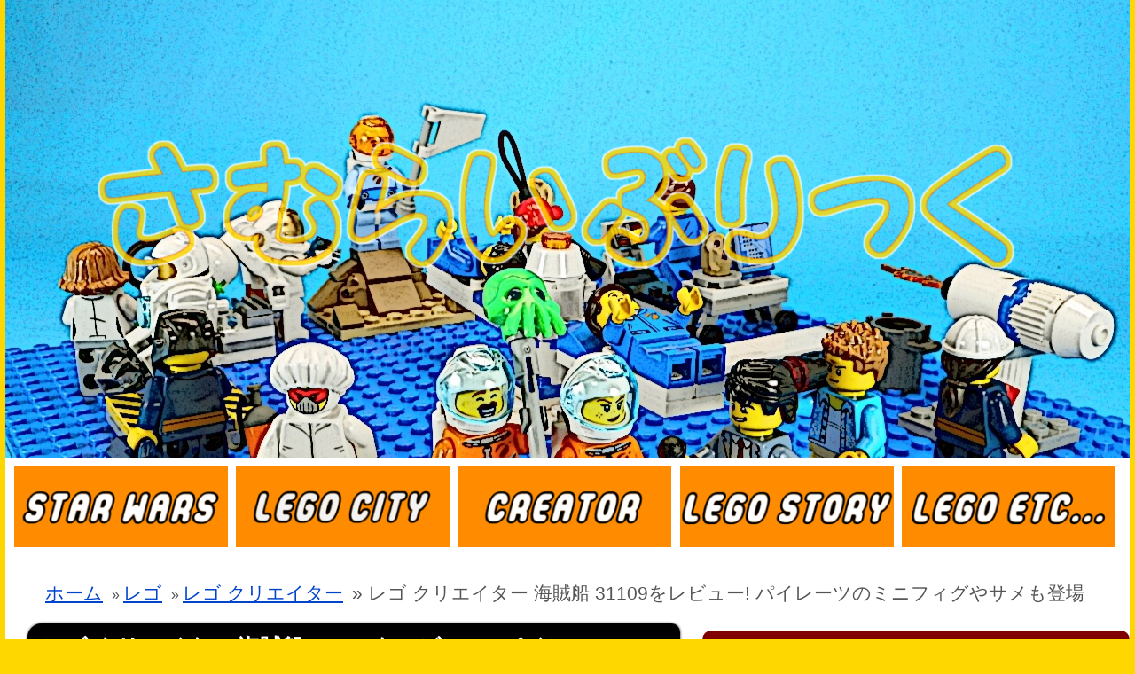

--- FILE ---
content_type: text/html; charset=UTF-8
request_url: https://samuraibrick.com/lego31109review/
body_size: 27335
content:
<!DOCTYPE html>
<html lang="ja">
<head>
<meta charset="UTF-8">
<meta name="viewport" content="width=device-width">
<meta name="google-site-verification" content="L5DyIjfBQWhbJNzkCEMHxUHsyKVKZFlv10Uq8nu353o" />
 
<meta name="keywords" content="海賊船,31109,帆船,大砲,パイレーツ,サメ">
<meta name="description" content="レゴ クリエイター 海賊船 31109をレビューする。海賊船にはブロックによって再現されたドクロの帆も。義足の船長を含むパイレーツのミニフィグやサメも登場。">
<title>  レゴ クリエイター 海賊船 31109をレビュー! パイレーツのミニフィグやサメも登場 | さむらいぶりっく</title>
<link rel="alternate" type="application/rss+xml" title="さむらいぶりっく RSSフィード" href="https://samuraibrick.com/feed/">
<link rel="stylesheet" href="https://samuraibrick.com/wordpress/wp-content/themes/samuraione/style.css">
<link rel="shortcut icon" href="https://samuraibrick.com/wordpress/wp-content/uploads/2019/06/favicon.ico">
<meta name='robots' content='max-image-preview:large' />
<link rel="alternate" type="application/rss+xml" title="さむらいぶりっく &raquo; レゴ クリエイター 海賊船 31109をレビュー! パイレーツのミニフィグやサメも登場 のコメントのフィード" href="https://samuraibrick.com/lego31109review/feed/" />
<link rel="alternate" title="oEmbed (JSON)" type="application/json+oembed" href="https://samuraibrick.com/wp-json/oembed/1.0/embed?url=https%3A%2F%2Fsamuraibrick.com%2Flego31109review%2F" />
<link rel="alternate" title="oEmbed (XML)" type="text/xml+oembed" href="https://samuraibrick.com/wp-json/oembed/1.0/embed?url=https%3A%2F%2Fsamuraibrick.com%2Flego31109review%2F&#038;format=xml" />
<style id='wp-img-auto-sizes-contain-inline-css' type='text/css'>
img:is([sizes=auto i],[sizes^="auto," i]){contain-intrinsic-size:3000px 1500px}
/*# sourceURL=wp-img-auto-sizes-contain-inline-css */
</style>
<style id='wp-emoji-styles-inline-css' type='text/css'>

	img.wp-smiley, img.emoji {
		display: inline !important;
		border: none !important;
		box-shadow: none !important;
		height: 1em !important;
		width: 1em !important;
		margin: 0 0.07em !important;
		vertical-align: -0.1em !important;
		background: none !important;
		padding: 0 !important;
	}
/*# sourceURL=wp-emoji-styles-inline-css */
</style>
<style id='wp-block-library-inline-css' type='text/css'>
:root{--wp-block-synced-color:#7a00df;--wp-block-synced-color--rgb:122,0,223;--wp-bound-block-color:var(--wp-block-synced-color);--wp-editor-canvas-background:#ddd;--wp-admin-theme-color:#007cba;--wp-admin-theme-color--rgb:0,124,186;--wp-admin-theme-color-darker-10:#006ba1;--wp-admin-theme-color-darker-10--rgb:0,107,160.5;--wp-admin-theme-color-darker-20:#005a87;--wp-admin-theme-color-darker-20--rgb:0,90,135;--wp-admin-border-width-focus:2px}@media (min-resolution:192dpi){:root{--wp-admin-border-width-focus:1.5px}}.wp-element-button{cursor:pointer}:root .has-very-light-gray-background-color{background-color:#eee}:root .has-very-dark-gray-background-color{background-color:#313131}:root .has-very-light-gray-color{color:#eee}:root .has-very-dark-gray-color{color:#313131}:root .has-vivid-green-cyan-to-vivid-cyan-blue-gradient-background{background:linear-gradient(135deg,#00d084,#0693e3)}:root .has-purple-crush-gradient-background{background:linear-gradient(135deg,#34e2e4,#4721fb 50%,#ab1dfe)}:root .has-hazy-dawn-gradient-background{background:linear-gradient(135deg,#faaca8,#dad0ec)}:root .has-subdued-olive-gradient-background{background:linear-gradient(135deg,#fafae1,#67a671)}:root .has-atomic-cream-gradient-background{background:linear-gradient(135deg,#fdd79a,#004a59)}:root .has-nightshade-gradient-background{background:linear-gradient(135deg,#330968,#31cdcf)}:root .has-midnight-gradient-background{background:linear-gradient(135deg,#020381,#2874fc)}:root{--wp--preset--font-size--normal:16px;--wp--preset--font-size--huge:42px}.has-regular-font-size{font-size:1em}.has-larger-font-size{font-size:2.625em}.has-normal-font-size{font-size:var(--wp--preset--font-size--normal)}.has-huge-font-size{font-size:var(--wp--preset--font-size--huge)}.has-text-align-center{text-align:center}.has-text-align-left{text-align:left}.has-text-align-right{text-align:right}.has-fit-text{white-space:nowrap!important}#end-resizable-editor-section{display:none}.aligncenter{clear:both}.items-justified-left{justify-content:flex-start}.items-justified-center{justify-content:center}.items-justified-right{justify-content:flex-end}.items-justified-space-between{justify-content:space-between}.screen-reader-text{border:0;clip-path:inset(50%);height:1px;margin:-1px;overflow:hidden;padding:0;position:absolute;width:1px;word-wrap:normal!important}.screen-reader-text:focus{background-color:#ddd;clip-path:none;color:#444;display:block;font-size:1em;height:auto;left:5px;line-height:normal;padding:15px 23px 14px;text-decoration:none;top:5px;width:auto;z-index:100000}html :where(.has-border-color){border-style:solid}html :where([style*=border-top-color]){border-top-style:solid}html :where([style*=border-right-color]){border-right-style:solid}html :where([style*=border-bottom-color]){border-bottom-style:solid}html :where([style*=border-left-color]){border-left-style:solid}html :where([style*=border-width]){border-style:solid}html :where([style*=border-top-width]){border-top-style:solid}html :where([style*=border-right-width]){border-right-style:solid}html :where([style*=border-bottom-width]){border-bottom-style:solid}html :where([style*=border-left-width]){border-left-style:solid}html :where(img[class*=wp-image-]){height:auto;max-width:100%}:where(figure){margin:0 0 1em}html :where(.is-position-sticky){--wp-admin--admin-bar--position-offset:var(--wp-admin--admin-bar--height,0px)}@media screen and (max-width:600px){html :where(.is-position-sticky){--wp-admin--admin-bar--position-offset:0px}}

/*# sourceURL=wp-block-library-inline-css */
</style><style id='global-styles-inline-css' type='text/css'>
:root{--wp--preset--aspect-ratio--square: 1;--wp--preset--aspect-ratio--4-3: 4/3;--wp--preset--aspect-ratio--3-4: 3/4;--wp--preset--aspect-ratio--3-2: 3/2;--wp--preset--aspect-ratio--2-3: 2/3;--wp--preset--aspect-ratio--16-9: 16/9;--wp--preset--aspect-ratio--9-16: 9/16;--wp--preset--color--black: #000000;--wp--preset--color--cyan-bluish-gray: #abb8c3;--wp--preset--color--white: #ffffff;--wp--preset--color--pale-pink: #f78da7;--wp--preset--color--vivid-red: #cf2e2e;--wp--preset--color--luminous-vivid-orange: #ff6900;--wp--preset--color--luminous-vivid-amber: #fcb900;--wp--preset--color--light-green-cyan: #7bdcb5;--wp--preset--color--vivid-green-cyan: #00d084;--wp--preset--color--pale-cyan-blue: #8ed1fc;--wp--preset--color--vivid-cyan-blue: #0693e3;--wp--preset--color--vivid-purple: #9b51e0;--wp--preset--gradient--vivid-cyan-blue-to-vivid-purple: linear-gradient(135deg,rgb(6,147,227) 0%,rgb(155,81,224) 100%);--wp--preset--gradient--light-green-cyan-to-vivid-green-cyan: linear-gradient(135deg,rgb(122,220,180) 0%,rgb(0,208,130) 100%);--wp--preset--gradient--luminous-vivid-amber-to-luminous-vivid-orange: linear-gradient(135deg,rgb(252,185,0) 0%,rgb(255,105,0) 100%);--wp--preset--gradient--luminous-vivid-orange-to-vivid-red: linear-gradient(135deg,rgb(255,105,0) 0%,rgb(207,46,46) 100%);--wp--preset--gradient--very-light-gray-to-cyan-bluish-gray: linear-gradient(135deg,rgb(238,238,238) 0%,rgb(169,184,195) 100%);--wp--preset--gradient--cool-to-warm-spectrum: linear-gradient(135deg,rgb(74,234,220) 0%,rgb(151,120,209) 20%,rgb(207,42,186) 40%,rgb(238,44,130) 60%,rgb(251,105,98) 80%,rgb(254,248,76) 100%);--wp--preset--gradient--blush-light-purple: linear-gradient(135deg,rgb(255,206,236) 0%,rgb(152,150,240) 100%);--wp--preset--gradient--blush-bordeaux: linear-gradient(135deg,rgb(254,205,165) 0%,rgb(254,45,45) 50%,rgb(107,0,62) 100%);--wp--preset--gradient--luminous-dusk: linear-gradient(135deg,rgb(255,203,112) 0%,rgb(199,81,192) 50%,rgb(65,88,208) 100%);--wp--preset--gradient--pale-ocean: linear-gradient(135deg,rgb(255,245,203) 0%,rgb(182,227,212) 50%,rgb(51,167,181) 100%);--wp--preset--gradient--electric-grass: linear-gradient(135deg,rgb(202,248,128) 0%,rgb(113,206,126) 100%);--wp--preset--gradient--midnight: linear-gradient(135deg,rgb(2,3,129) 0%,rgb(40,116,252) 100%);--wp--preset--font-size--small: 13px;--wp--preset--font-size--medium: 20px;--wp--preset--font-size--large: 36px;--wp--preset--font-size--x-large: 42px;--wp--preset--spacing--20: 0.44rem;--wp--preset--spacing--30: 0.67rem;--wp--preset--spacing--40: 1rem;--wp--preset--spacing--50: 1.5rem;--wp--preset--spacing--60: 2.25rem;--wp--preset--spacing--70: 3.38rem;--wp--preset--spacing--80: 5.06rem;--wp--preset--shadow--natural: 6px 6px 9px rgba(0, 0, 0, 0.2);--wp--preset--shadow--deep: 12px 12px 50px rgba(0, 0, 0, 0.4);--wp--preset--shadow--sharp: 6px 6px 0px rgba(0, 0, 0, 0.2);--wp--preset--shadow--outlined: 6px 6px 0px -3px rgb(255, 255, 255), 6px 6px rgb(0, 0, 0);--wp--preset--shadow--crisp: 6px 6px 0px rgb(0, 0, 0);}:where(.is-layout-flex){gap: 0.5em;}:where(.is-layout-grid){gap: 0.5em;}body .is-layout-flex{display: flex;}.is-layout-flex{flex-wrap: wrap;align-items: center;}.is-layout-flex > :is(*, div){margin: 0;}body .is-layout-grid{display: grid;}.is-layout-grid > :is(*, div){margin: 0;}:where(.wp-block-columns.is-layout-flex){gap: 2em;}:where(.wp-block-columns.is-layout-grid){gap: 2em;}:where(.wp-block-post-template.is-layout-flex){gap: 1.25em;}:where(.wp-block-post-template.is-layout-grid){gap: 1.25em;}.has-black-color{color: var(--wp--preset--color--black) !important;}.has-cyan-bluish-gray-color{color: var(--wp--preset--color--cyan-bluish-gray) !important;}.has-white-color{color: var(--wp--preset--color--white) !important;}.has-pale-pink-color{color: var(--wp--preset--color--pale-pink) !important;}.has-vivid-red-color{color: var(--wp--preset--color--vivid-red) !important;}.has-luminous-vivid-orange-color{color: var(--wp--preset--color--luminous-vivid-orange) !important;}.has-luminous-vivid-amber-color{color: var(--wp--preset--color--luminous-vivid-amber) !important;}.has-light-green-cyan-color{color: var(--wp--preset--color--light-green-cyan) !important;}.has-vivid-green-cyan-color{color: var(--wp--preset--color--vivid-green-cyan) !important;}.has-pale-cyan-blue-color{color: var(--wp--preset--color--pale-cyan-blue) !important;}.has-vivid-cyan-blue-color{color: var(--wp--preset--color--vivid-cyan-blue) !important;}.has-vivid-purple-color{color: var(--wp--preset--color--vivid-purple) !important;}.has-black-background-color{background-color: var(--wp--preset--color--black) !important;}.has-cyan-bluish-gray-background-color{background-color: var(--wp--preset--color--cyan-bluish-gray) !important;}.has-white-background-color{background-color: var(--wp--preset--color--white) !important;}.has-pale-pink-background-color{background-color: var(--wp--preset--color--pale-pink) !important;}.has-vivid-red-background-color{background-color: var(--wp--preset--color--vivid-red) !important;}.has-luminous-vivid-orange-background-color{background-color: var(--wp--preset--color--luminous-vivid-orange) !important;}.has-luminous-vivid-amber-background-color{background-color: var(--wp--preset--color--luminous-vivid-amber) !important;}.has-light-green-cyan-background-color{background-color: var(--wp--preset--color--light-green-cyan) !important;}.has-vivid-green-cyan-background-color{background-color: var(--wp--preset--color--vivid-green-cyan) !important;}.has-pale-cyan-blue-background-color{background-color: var(--wp--preset--color--pale-cyan-blue) !important;}.has-vivid-cyan-blue-background-color{background-color: var(--wp--preset--color--vivid-cyan-blue) !important;}.has-vivid-purple-background-color{background-color: var(--wp--preset--color--vivid-purple) !important;}.has-black-border-color{border-color: var(--wp--preset--color--black) !important;}.has-cyan-bluish-gray-border-color{border-color: var(--wp--preset--color--cyan-bluish-gray) !important;}.has-white-border-color{border-color: var(--wp--preset--color--white) !important;}.has-pale-pink-border-color{border-color: var(--wp--preset--color--pale-pink) !important;}.has-vivid-red-border-color{border-color: var(--wp--preset--color--vivid-red) !important;}.has-luminous-vivid-orange-border-color{border-color: var(--wp--preset--color--luminous-vivid-orange) !important;}.has-luminous-vivid-amber-border-color{border-color: var(--wp--preset--color--luminous-vivid-amber) !important;}.has-light-green-cyan-border-color{border-color: var(--wp--preset--color--light-green-cyan) !important;}.has-vivid-green-cyan-border-color{border-color: var(--wp--preset--color--vivid-green-cyan) !important;}.has-pale-cyan-blue-border-color{border-color: var(--wp--preset--color--pale-cyan-blue) !important;}.has-vivid-cyan-blue-border-color{border-color: var(--wp--preset--color--vivid-cyan-blue) !important;}.has-vivid-purple-border-color{border-color: var(--wp--preset--color--vivid-purple) !important;}.has-vivid-cyan-blue-to-vivid-purple-gradient-background{background: var(--wp--preset--gradient--vivid-cyan-blue-to-vivid-purple) !important;}.has-light-green-cyan-to-vivid-green-cyan-gradient-background{background: var(--wp--preset--gradient--light-green-cyan-to-vivid-green-cyan) !important;}.has-luminous-vivid-amber-to-luminous-vivid-orange-gradient-background{background: var(--wp--preset--gradient--luminous-vivid-amber-to-luminous-vivid-orange) !important;}.has-luminous-vivid-orange-to-vivid-red-gradient-background{background: var(--wp--preset--gradient--luminous-vivid-orange-to-vivid-red) !important;}.has-very-light-gray-to-cyan-bluish-gray-gradient-background{background: var(--wp--preset--gradient--very-light-gray-to-cyan-bluish-gray) !important;}.has-cool-to-warm-spectrum-gradient-background{background: var(--wp--preset--gradient--cool-to-warm-spectrum) !important;}.has-blush-light-purple-gradient-background{background: var(--wp--preset--gradient--blush-light-purple) !important;}.has-blush-bordeaux-gradient-background{background: var(--wp--preset--gradient--blush-bordeaux) !important;}.has-luminous-dusk-gradient-background{background: var(--wp--preset--gradient--luminous-dusk) !important;}.has-pale-ocean-gradient-background{background: var(--wp--preset--gradient--pale-ocean) !important;}.has-electric-grass-gradient-background{background: var(--wp--preset--gradient--electric-grass) !important;}.has-midnight-gradient-background{background: var(--wp--preset--gradient--midnight) !important;}.has-small-font-size{font-size: var(--wp--preset--font-size--small) !important;}.has-medium-font-size{font-size: var(--wp--preset--font-size--medium) !important;}.has-large-font-size{font-size: var(--wp--preset--font-size--large) !important;}.has-x-large-font-size{font-size: var(--wp--preset--font-size--x-large) !important;}
/*# sourceURL=global-styles-inline-css */
</style>

<style id='classic-theme-styles-inline-css' type='text/css'>
/*! This file is auto-generated */
.wp-block-button__link{color:#fff;background-color:#32373c;border-radius:9999px;box-shadow:none;text-decoration:none;padding:calc(.667em + 2px) calc(1.333em + 2px);font-size:1.125em}.wp-block-file__button{background:#32373c;color:#fff;text-decoration:none}
/*# sourceURL=/wp-includes/css/classic-themes.min.css */
</style>
<link rel="https://api.w.org/" href="https://samuraibrick.com/wp-json/" /><link rel="alternate" title="JSON" type="application/json" href="https://samuraibrick.com/wp-json/wp/v2/posts/11399" /><link rel="EditURI" type="application/rsd+xml" title="RSD" href="https://samuraibrick.com/wordpress/xmlrpc.php?rsd" />
<meta name="generator" content="WordPress 6.9" />
<link rel="canonical" href="https://samuraibrick.com/lego31109review/" />
<link rel='shortlink' href='https://samuraibrick.com/?p=11399' />
</head>
<body>
<script>
  (function(i,s,o,g,r,a,m){i['GoogleAnalyticsObject']=r;i[r]=i[r]||function(){
  (i[r].q=i[r].q||[]).push(arguments)},i[r].l=1*new Date();a=s.createElement(o),
  m=s.getElementsByTagName(o)[0];a.async=1;a.src=g;m.parentNode.insertBefore(a,m)
  })(window,document,'script','https://www.google-analytics.com/analytics.js','ga');

  ga('create', 'UA-87136529-1', 'auto');
  ga('send', 'pageview');

</script><header>
<div id="BT">
<a href="https://samuraibrick.com"><img class="logo" src="https://samuraibrick.com/wordpress/wp-content/uploads/2016/11/logo.png" width="1258" height="186" alt="さむらいぶりっく レゴ、魅せてくれ。"></a>
<nav class="navcate">
<a href="https://samuraibrick.com/category/legostarwars/"><img class="navimg" src="https://samuraibrick.com/wordpress/wp-content/uploads/2018/07/navsw1.png" width="260" height="98" alt="レゴ スターウォーズ"></a>
<a href="https://samuraibrick.com/category/legocity/"><img class="navimg" src="https://samuraibrick.com/wordpress/wp-content/uploads/2018/07/navcity1.png" width="260" height="98" alt="レゴ シティ"></a>
<a href="https://samuraibrick.com/category/legocreator/"><img class="navimg" src="https://samuraibrick.com/wordpress/wp-content/uploads/2018/07/navcr1.png" width="260" height="98" alt="レゴ クリエイター"></a>
<a href="https://samuraibrick.com/category/legoyonkoma/"><img class="navimg" src="https://samuraibrick.com/wordpress/wp-content/uploads/2018/07/navstory1.png" width="260" height="98" alt="レゴ ストーリー"></a>
<a href="https://samuraibrick.com/category/etc/"><img class="navimg" src="https://samuraibrick.com/wordpress/wp-content/uploads/2018/07/navetc1.png" width="260" height="98" alt="レゴ その他"></a>
</nav>
</div><!--/BT-->
</header> 
<!-- Contents -->             
<div id="layout">
<nav><ol itemscope itemtype="http://schema.org/BreadcrumbList" class="panline"><li itemprop="itemListElement" itemscope itemtype="http://schema.org/ListItem" class="pnk"><a itemprop="item" href="https://samuraibrick.com/" class="home"><span class="navpan" itemprop="name">ホーム</span></a><meta itemprop="position" content="1"></li><li itemprop="itemListElement" itemscope itemtype="http://schema.org/ListItem" class="pnk">&raquo; <a itemprop="item" href="https://samuraibrick.com/category/lego/"><span class="navpan" itemprop="name">レゴ</span></a><meta itemprop="position" content="2"></li><li itemprop="itemListElement" itemscope itemtype="http://schema.org/ListItem" class="pnk">&raquo; <a itemprop="item" href="https://samuraibrick.com/category/lego/legocreator/"><span class="navpan" itemprop="name"> レゴ クリエイター</span></a><meta itemprop="position" content="2"></li><li itemprop="itemListElement" itemscope itemtype="http://schema.org/ListItem" class="pnk"><span class="navpan" itemprop="name">&raquo; レゴ クリエイター 海賊船 31109をレビュー! パイレーツのミニフィグやサメも登場</span><meta itemprop="position" content="3"></li></ol></nav><div id="wrapm">
<main role="main">
<article>
<section>
<h1 class="eichione">レゴ クリエイター 海賊船 31109をレビュー! パイレーツのミニフィグやサメも登場</h1>
<ul class="inline"><li class="inl"><a href="https://samuraibrick.com/?m=20210125">2021年1月25日</a></li><li class="inl"><a href="https://samuraibrick.com/category/lego/legocreator/">レゴ クリエイター</a></li></ul>
<p class="ximg"><img width="728" height="450" src="https://samuraibrick.com/wordpress/wp-content/uploads/2021/01/lego-creator-3-in-1-pirate-ship-31109-review.jpg" class="attachment-post-thumbnail size-post-thumbnail wp-post-image" alt="" decoding="async" fetchpriority="high" /></p>

<p><strong>レゴ クリエイター 海賊船 31109</strong>をレビューする。レゴ クリエイターシリーズの海賊船は4体のミニフィグが付属し、海賊の帆船を組み立てることができる2020年発売のセット。海賊船、海賊たちの宿、不気味なガイコツ島の3つに組み替えられる3in1のメインモデルであり、大砲2門やブロックによるドクロの帆を有する本格的な海賊船だ。</p>
<a href="https://amzn.to/38XqBbX" title="レゴ(LEGO) クリエイター 海賊船 31109">レゴ(LEGO) クリエイター 海賊船 31109</a>
<p class="mokmok">目次</p>
<ul class="ulmok">
<li class="limok1"><a href="#mok1">レゴ クリエイターシリーズに海賊船が登場! パイレーツのミニフィグも4体</a></li>
<li class="limok2"><a href="#mok2">海賊船を守るマーメイドの船首像! 人魚姫の名場面も再現できる</a></li>
<li class="limok3"><a href="#mok3">錨を上げろ! 砲門を開け! クリエイターの海賊船で冒険アドベンチャー</a></li>
<li class="limok4"><a href="#mok4">僕に板を歩かせないで・・・ クリエイターの海賊船には危険な“板歩きの刑”が</a></li>
<li class="limok5"><a href="#mok5">船尾楼甲板で舵を取ろう! 船長室の壁には海賊船最大の開閉ギミック</a></li>
<li class="limok5"><a href="#mok6">クリエイターの海賊船はここが違う! ドクロの帆をブロックで表現</a></li>
<li class="limok5"><a href="#mok7">サメ! 海鳥! 金銀財宝! 海賊の世界を彩る生き物たちと輝く宝石</a></li>
<li class="limok6"><a href="#mok8">レゴ クリエイター 海賊船 31109の総評</a></li>
</ul>
<h2 id="mok1">レゴ クリエイターシリーズに海賊船が登場! パイレーツのミニフィグも4体</h2>
<p class="ximg"><img decoding="async" loading="lazy" src="https://samuraibrick.com/wordpress/wp-content/uploads/2021/01/lego-creator-3-in-1-pirate-ship-31109-package-front.jpg" width="728" height="450" alt="パッケージの表" class="imgs"></p>
<p>海賊船のパッケージの表。海の上を走る海賊船の全体像や他のクリエイターモデルがプリントされている。操舵輪のそばに立つ船長、板から今にも海に落とされそうな下っ端の海賊、落ち待ちのサメ、見張り台から望遠鏡で監視するガイコツなど、ミニフィグやキャラクターたちの動きも豊かだ。</p>
<p class="ximg"><img decoding="async" loading="lazy" src="https://samuraibrick.com/wordpress/wp-content/uploads/2021/01/lego-creator-3-in-1-pirate-ship-31109-package-back.jpg" width="728" height="450" alt="パッケージの裏面" class="imgs"></p>
<p>パッケージの裏面。レゴ クリエイターシリーズとして組み替えられる3つのモデルが紹介されている。2つのモデルにおいては開閉ギミックも掲載。</p>
<p>3つのモデルは船、宿、島とバラエティに富んでおり、いずれも完成度が高い。このパッケージを眺めながめると、どのモデルから組み立てたものか悩んでしまう雰囲気だ。</p>
<p>ただ、なんだかんだメインモデルの海賊船が一番オススメだろうか。組み応えや生き物のクオリティにおいて最も満足感がある。帆の湾曲したパーツやロープパーツといった特徴的なパーツを無駄なくフル活用できる点もプラスポイントだ。</p>
<p class="ximg"><img decoding="async" loading="lazy" src="https://samuraibrick.com/wordpress/wp-content/uploads/2021/01/lego-creator-3-in-1-pirate-ship-31109-instruction.jpg" width="728" height="450" alt="箱を開封" class="imgs"></p>
<p>海賊船の箱を開封すると、中からパーツや組立説明書や小冊子が出てくる。組立説明書は3つのモデルを組み立てるために2冊構成。1冊は表紙を含めて328ページ、もう1冊は100ページだ。</p>
<p>328のほうでは海賊船と海賊たちの宿、100では不気味なガイコツ島を組み立て。つまり今回レビューする海賊船は328ページの分厚いほうに含まれる。海賊船に割かれたページ数は328のうち198ページ。パーツが一番多く使われるメインモデルだけあり、ページ数も一番多い。</p>
<p>小冊子はレゴランド・リゾートとレゴランド・ディスカバリー・センターのお得なキャンペーンについて書かれている。“おとな1名分の料金で、おとな1名+こども1名が楽しめる。”という内容だ。冊子内に記述されたプロモーションコードを提示することにより、子ども1名分の料金が無料になるらしい。</p>
<p class="ximg"><img decoding="async" loading="lazy" src="https://samuraibrick.com/wordpress/wp-content/uploads/2021/01/lego-creator-3-in-1-pirate-ship-31109-pack-1a.jpg" width="728" height="450" alt="ピース数" class="imgs"></p>
<p>クリエイターの海賊船のピース数は全1260。1260というピース数は、1094ピースのレゴ パイレーツ・オブ・カリビアン アン王女の復讐号 4195を上回る。クリエイターの海賊船の船体サイズが、アン王女の復讐号より小さいにも関わらずだ。</p>
<p>このサイズとピース数が比例しない現象は、帆と船底の違いによってもたらされる。アン王女の復讐号において不織布だった帆はブロックに、大振りな成形パーツだった船底は細かいパーツの組み合わせによって表現。一枚の不織布だった帆には多いところで30個以上のブロック、7個だった船底には三桁以上のパーツが使われたためピース数が膨れ上がったのだ。</p>
<p>クリエイターシリーズ特有の極力ブロックによって形を作り上げるというコンセプトによりパーツを細分化。最初から形ができているざっくりとした大型パーツやアイテムは用いられず、より細かい作りになっている。帆と船底はクリエイターシリーズのその特性が最も発揮された部分だ。</p>
<p>もちろん、ダイナミックなアン王女の復讐号も非常にかっこいい。いや、海賊船としてのかっこよさはアン王女の復讐号のほうが上だろう。しかしパーツが細かいクリエイターの海賊船にはまた違ったスタイリッシュさ、そして繊細さがある。</p>
<p class="ximg"><img decoding="async" loading="lazy" src="https://samuraibrick.com/wordpress/wp-content/uploads/2021/01/lego-creator-3-in-1-pirate-ship-31109-pack-1b.jpg" width="728" height="450" alt="ミニフィグが総出演" class="imgs"></p>
<p>1260ピースは8つのパックに分かれて封入。その袋の多さからも大型モデルらしさが感じられる。この8つのうち、最初のパックは特に注目。なぜならこのセットに付属する全てのミニフィグが総出演するからだ。</p>
<p>他のセットでは大抵の場合、ミニフィグが最後のパックまで満遍なく散りばめられているもの。ミニフィグが少しずつ登場する楽しみを味わうためだ。しかしクリエイターの海賊船においては違う。ミニフィグが開幕から一気に4体も登場する。これはミニフィグよりも組み立てモデルのほうがメインであるクリエイターシリーズらしい部分だ。</p>
<p class="ximg"><img decoding="async" loading="lazy" src="https://samuraibrick.com/wordpress/wp-content/uploads/2021/01/lego-creator-3-in-1-pirate-ship-31109-minifigures.jpg" width="728" height="450" alt="ミニフィグが4体付属" class="imgs"></p>
<p>クリエイターの海賊船にはミニフィグが4体付属。義足の赤ひげ船長、三角帽子の海賊、バンダナの海賊、そしてガイコツの4人だ。</p>
<p class="ximg"><img decoding="async" loading="lazy" src="https://samuraibrick.com/wordpress/wp-content/uploads/2021/01/lego-creator-3-in-1-pirate-ship-31109-minifigure-1.jpg" width="728" height="450" alt="新しいファッション" class="imgs"></p>
<p>赤ひげ船長のミニフィグは厚めの青いアウターを着て、肩から斜めにかけられたサム・ブラウン・ベルトや腰のプレーンベルトなどがプリント。肩にはネックパーツによる金色のエポレットを装着し、頭にはアクセサリーパーツによる白い羽飾りが付いた髑髏マーク入りの黒いトリコーンを被る。</p>
<p>レゴ アイデア 赤ひげ船長の海賊島 21322に登場する伝統的なファッションの赤ひげ船長とは義手の有無や服の色などが異なり、海賊船の船長としては目新しいデザイン。青い服に義足というスタイルはテレビアニメ『宝島』に登場するジョン・シルバーに近い雰囲気だろうか。新しいファッションの船長としてコレクション性の高いミニフィグだ。</p>
<p class="ximg"><img decoding="async" loading="lazy" src="https://samuraibrick.com/wordpress/wp-content/uploads/2021/01/lego-creator-3-in-1-pirate-ship-31109-minifigure-2.jpg" width="728" height="450" alt="熱心な操縦者" class="imgs"></p>
<p>赤ひげ船長はデフォルトとして松明とサーベルを持つ。おそらく彼は夜中でも海賊船を走らせる熱心な操縦者でもあるのだろう。もしかすると“疾風の赤ひげ”という異名を持っているかもしれない。ともあれ松明を片手に夜な夜な舵を取るのだ。</p>
<p>その最中、暗闇に乗じて船長の座を狙う小物はサーベルでバッサバッサと切り捨てる。そして時にはサーベルをクイーン・アン・ピストルに持ち替え、部下を板歩きの刑にいざなう。畏怖の念を抱かせ続けるため、赤ひげ船長はあらゆる非道な手でも打つだろう。</p>
<p class="ximg"><img decoding="async" loading="lazy" src="https://samuraibrick.com/wordpress/wp-content/uploads/2021/01/lego-creator-3-in-1-pirate-ship-31109-minifigure-3.jpg" width="728" height="450" alt="バンダナ王子" class="imgs"></p>
<p>赤いバンダナをしたミニフィグは赤ひげ船長が率いる海賊一味のひとり。彼はラグビー日本代表ブレイブブロッサムのユニフォームを連想させる赤と白のボーダーのタンクトップを着て、ベルト代わりの紐を腰に巻き、茶色のズボンを穿く。手にはデフォルトで望遠鏡を持ち、ガンメタリックのピストルによって武装。</p>
<p>ヒゲがなく潤いが感じられる顔を見るかぎり若手、ガイコツを除くメンバーたちの中で最年少のパイレーツだろう。海賊としては顔がイケているほうだから、巷ではバンダナ王子と呼ばれることも。ただ、その弱そうな表情やオーラのせいか、パッケージにおいて“板歩きの刑”に。。。船長の座を狙うという無謀な野心を実行してしまったか、それとも船長のお宝をくすねたのがバレたか・・・。</p>
<p>いずれにしろ、なんとなくこのメンバーでは彼の暗い将来しか見えない。周りは髭を蓄えた厳つい海賊の荒くれ者ばかりだ。狡猾な海賊仲間に使い捨ての駒としていいように扱われるに決まっている。</p>
<p>おお、なんとかわいそうなことか! 確かに彼は下っ端感や小物感が漂い過ぎているのは否めない。しかしそんな彼だが親心としてはビッグになってもらいたい・・・そういうわけだから遊ぶときはぜひバンダナ王子も活躍させてあげよう。なにせ彼の口癖はこうだ。海賊王に俺はなる───</p>
<p class="ximg"><img decoding="async" loading="lazy" src="https://samuraibrick.com/wordpress/wp-content/uploads/2021/01/lego-creator-3-in-1-pirate-ship-31109-minifigure-4.jpg" width="728" height="450" alt="ダブルフェイス仕様" class="imgs"></p>
<p>バンダナ王子はダブルフェイス仕様。海賊船のミニフィグにおいて唯一、ふたつの表情を持っている。片方の口角を上げてひょうきんに笑うA面の表情を180度回してみよう。歯を食いしばって目の下にシワが寄ったB面のビックリ顔にチェンジ可能だ。</p>
<p>しかし彼をビックリさせるときはよく考えたほうがいいかもしれない。バンダナ王子がビックリしたとき、それは彼に大きな危険が迫っているということだからだ。</p>
<p>プレゼントや誕生日サプライズによって驚いたとかそういうかわいい話ではない。彼がビックリする原因は4つ。サーベルを突きつけられる、銃を突きつけられる、板を歩かせられる、サメに食べられそうになるという場面のみだ。</p>
<p>顔をビックリさせなければ、おそらく不幸が訪れる確立を10パーセントほど下げることができるだろう。ただそれでもサメエンドは高確率。もし最善を尽くしてもバッドエンドを迎えてしまったら、彼の勇姿だけでも見守ってあげよう。バンダナ王子は逆さまに落ちてもトレードマークであるバンダナだけは外さない。その彼の誇り高き最後の勇姿を見届けるのだ。</p>
<p class="ximg"><img decoding="async" loading="lazy" src="https://samuraibrick.com/wordpress/wp-content/uploads/2021/01/lego-creator-3-in-1-pirate-ship-31109-minifigure-5.jpg" width="728" height="450" alt="三角帽子を被った海賊" class="imgs"></p>
<p>三角帽子を被った海賊のミニフィグは赤ひげ船長の部下。船長のように青い服を羽織り、ラグビー日本代表のユニフォームを着る。デフォルトの装備はサーベル。</p>
<p class="ximg"><img decoding="async" loading="lazy" src="https://samuraibrick.com/wordpress/wp-content/uploads/2021/01/lego-creator-3-in-1-pirate-ship-31109-minifigure-6.jpg" width="728" height="450" alt="熟練したクルー" class="imgs"></p>
<p>ヒゲの風格から察するに、彼の海賊歴は長い。パッケージにおいてバンダナ王子の処刑や錨の上げ下げといった重要な仕事を任されている様子から見て、船長からの信頼も厚いだろう。その活躍ぶりは前述のバンダナ王子とは対照的。海賊船の熟練したクルーとして欠かせない存在のようだ。</p>
<p class="ximg"><img decoding="async" loading="lazy" src="https://samuraibrick.com/wordpress/wp-content/uploads/2021/01/lego-creator-3-in-1-pirate-ship-31109-minifigure-7.jpg" width="728" height="450" alt="ガイコツ" class="imgs"></p>
<p>最後にレビューするミニフィグはガイコツ。目と口の空洞を表現した黒色以外は全身が真っ白となっていて、まるで骨だけのような姿だ。肉付きは悪く、皮膚も薄いように見受けられる。彼の健康状態がとても心配だ。そのシンプルすぎる容姿のせいで年齢すら分からない。ただパッケージにおいて望遠鏡片手に見張り台に立つ姿を見るに、どうやら海賊船の船員としてカウントされてはいるようである。</p>



<h2 id="mok2">海賊船を守るマーメイドの船首像! 人魚姫の名場面も再現できる</h2>
<p class="ximg"><img decoding="async" loading="lazy" src="https://samuraibrick.com/wordpress/wp-content/uploads/2021/01/lego-creator-3-in-1-pirate-ship-31109-appearance-1.jpg" width="728" height="1178" alt="海賊船のサイズ" class="imgs"></p>
<p>ここからはミニフィグのレビューから海賊船のレビューに移ろう。レゴ クリエイター 海賊船 31109は海賊の黄金時代に存在した海賊船をモチーフにしたモデルだ。海賊船のサイズは高さ37センチ、長さ46センチ、幅19センチ。</p>
<p class="ximg"><img decoding="async" loading="lazy" src="https://samuraibrick.com/wordpress/wp-content/uploads/2021/01/lego-creator-3-in-1-pirate-ship-31109-appearance-2.jpg" width="728" height="450" alt="高さは迫力" class="imgs"></p>
<p>レゴ パイレーツオブカリビアン サイレント・メアリー号 71042やレゴ インペリアル・フラッグシップ 10210よりも長さは短いものの、高さはなかなか迫力がある。</p>
<p class="ximg"><img decoding="async" loading="lazy" src="https://samuraibrick.com/wordpress/wp-content/uploads/2021/01/lego-creator-3-in-1-pirate-ship-31109-appearance-3.jpg" width="728" height="1178" alt="帆とのバランス" class="imgs"></p>
<p>船長室を含む船尾もしっかりとボリュームがあり、大きな帆に“着られている”感を回避。小型船のような船底のコンパクトさをカバーし、帆とのバランスをとっている。</p>
<p class="ximg"><img decoding="async" loading="lazy" src="https://samuraibrick.com/wordpress/wp-content/uploads/2021/01/lego-creator-3-in-1-pirate-ship-31109-bowspit-1.jpg" width="728" height="450" alt="バウスプリット" class="imgs"></p>
<p>海賊船の船首から前方に伸びている黒い棒はバウスプリット。詳しくは分からないが、このバウスプリットには帆船のバランスをとる役割があるようだ。</p>
<p class="ximg"><img decoding="async" loading="lazy" src="https://samuraibrick.com/wordpress/wp-content/uploads/2021/01/lego-creator-3-in-1-pirate-ship-31109-bowspit-2.jpg" width="728" height="450" alt="ジブセイル" class="imgs"></p>
<p>前述のバウスプリットの上にある白いパーツはジブセイル。海賊船の推進力を得る役割を持つ三角形の帆だ。このジブセイルは帆船にシャープな印象を持たせり、スポーティな雰囲気を醸し出すことにも貢献。アン王女の復讐号やレゴ アイデア 赤ひげ船長の海賊島 21322のダークシャーク号においても張られている帆船に欠かせない帆である。</p>
<p>また今回の帆は、他のセットのジブセイルとは一味違う。それはジブセイルが不織布ではなくブロックを用いて表現されていることだ。これはジブセイルのみならず、クリエイターの海賊船に張られた全ての帆に共通する斬新な表現手法。不織布のようなしなやかさや風になびきそうな気配はないが、ブロックに置き換えられたことによってレゴらしさは非常に高まっている。</p>
<p class="ximg"><img decoding="async" loading="lazy" src="https://samuraibrick.com/wordpress/wp-content/uploads/2021/01/lego-creator-3-in-1-pirate-ship-31109-figurehead-1.jpg" width="728" height="450" alt="船首像" class="imgs"></p>
<p>バウスプリットの下にある人型っぽいカラフルな物体は船首像。英語ではフィギュアヘッドと呼ばれるこれは、航海の無事を祈ったり船のシンボルとして取り付けられているようだ。</p>
<p>クリエイターの海賊船においては人魚の船首像を採用。赤で長い髪、水色で水着、緑で下半身の魚のヒレを表現しており、後述するサメのようになかなかクオリティの高い造形だ。この幸運のマーメイドがいるかぎり、海賊船の安全はバッチリ。いかなる大嵐や大砲の雨からも海賊船を守ってくれることだろう。</p>
<p class="ximg"><img decoding="async" loading="lazy" src="https://samuraibrick.com/wordpress/wp-content/uploads/2021/01/lego-creator-3-in-1-pirate-ship-31109-figurehead-2.jpg" width="728" height="450" alt="活きがいい" class="imgs"></p>
<p>幸運のマーメイドは人工的な像であるはずだが、海賊船のそれはとても活きがいい。人魚の頭やヒレを動かすことができるのだ。頭を倒しヒレを前に出せば、まるで活きているような躍動感。もうそれは新鮮な海産物そのものだ。</p>
<p class="ximg"><img decoding="async" loading="lazy" src="https://samuraibrick.com/wordpress/wp-content/uploads/2021/01/lego-creator-3-in-1-pirate-ship-31109-figurehead-3.jpg" width="728" height="450" alt="人魚の加護" class="imgs"></p>
<p>人魚の加護は海賊たちに強い安心感を与える。海賊船を守るだけでなく、船員の精神面にもいい影響をもたらしてくれるのだ。その頼もしさを感じているうちに船首像を崇めるようになり、もはや自らがマーメイドになるべきだと感じる者も現れるだろう。しかしここの鉄の規則には男子船首像になるべからずというのがある。これは船長の強い意向が反映されたものだ。船首像への憧れを抱く者たちにとり、この厄介な規則は常に悩みの種である。</p>
<p class="ximg"><img decoding="async" loading="lazy" src="https://samuraibrick.com/wordpress/wp-content/uploads/2021/01/lego-creator-3-in-1-pirate-ship-31109-figurehead-4.jpg" width="728" height="450" alt="別れの名場面" class="imgs"></p>
<p>このようにリアルな人魚を見て思い出すのはディズニーアニメ『リトル・マーメイド』と日本のアニメ映画『東映まんがまつり アンデルセン童話 にんぎょ姫』。その中でも後者の『アンデルセン童話 にんぎょ姫』はクリエイターの海賊船で再現できるかもしれない。</p>
<p>船首像を人魚姫に、サメをイルカに見立てて向かい合わせてみよう。すると人魚姫のマリーナとイルカの少年のわんぱくフリッツの切ない別れの名場面が蘇るようだ。</p>



<h2 id="mok3">錨を上げろ! 砲門を開け! クリエイターの海賊船で冒険アドベンチャー</h2>
<p class="ximg"><img decoding="async" loading="lazy" src="https://samuraibrick.com/wordpress/wp-content/uploads/2021/01/lego-creator-3-in-1-pirate-ship-31109-anchor-1.jpg" width="728" height="450" alt="キャプスタン" class="imgs"></p>
<p>海賊船の艦首にはキャプスタンがある。キャプスタンは海賊船の錨を巻き上げる装置。4つの持ち手と回転ギミックを備え、持ち手のひとつには錨鎖が繋がっている。</p>
<p class="ximg"><img decoding="async" loading="lazy" src="https://samuraibrick.com/wordpress/wp-content/uploads/2021/01/lego-creator-3-in-1-pirate-ship-31109-anchor-2.jpg" width="728" height="450" alt="錨と接続" class="imgs"></p>
<p>キャプスタンから伸びる錨鎖は海賊船の隙間を通って錨と接続。</p>
<p class="ximg"><img decoding="async" loading="lazy" src="https://samuraibrick.com/wordpress/wp-content/uploads/2021/01/lego-creator-3-in-1-pirate-ship-31109-anchor-3.jpg" width="728" height="450" alt="錨鎖" class="imgs"></p>
<p>キャプスタンを回せば錨鎖が巻き取られ、</p>
<p class="ximg"><img decoding="async" loading="lazy" src="https://samuraibrick.com/wordpress/wp-content/uploads/2021/01/lego-creator-3-in-1-pirate-ship-31109-anchor-4.jpg" width="728" height="450" alt="ストックレスアンカー" class="imgs"></p>
<p>両爪タイプのストックレスアンカーが引き揚げられていく。この錨の巻き揚げギミックはレゴの多くの帆船モデルに採用されている定番のギミックだ。</p>
<p class="ximg"><img decoding="async" loading="lazy" src="https://samuraibrick.com/wordpress/wp-content/uploads/2021/01/lego-creator-3-in-1-pirate-ship-31109-cannon-1.jpg" width="728" height="450" alt="2門の砲門" class="imgs"></p>
<p>海賊船の船体の側面には2門の砲門がある。</p>
<p class="ximg"><img decoding="async" loading="lazy" src="https://samuraibrick.com/wordpress/wp-content/uploads/2021/01/lego-creator-3-in-1-pirate-ship-31109-cannon-2.jpg" width="728" height="450" alt="砲門扉" class="imgs"></p>
<p>砲門を塞ぐ赤い砲門扉には開閉ギミックを搭載。砲門を開け!といった場面ではこの砲門扉をオープンし、大砲を露出させる。</p>
<p class="ximg"><img decoding="async" loading="lazy" src="https://samuraibrick.com/wordpress/wp-content/uploads/2021/01/lego-creator-3-in-1-pirate-ship-31109-cannon-3.jpg" width="728" height="450" alt="海賊船の大砲" class="imgs"></p>
<p>海賊船の大砲にはレゴ パイレーツ・オブ・カリビアン サイレント・メアリー号 71042のようなデフォルメされた砲身ではなく、大型の武器アイテムを採用。古くは南海の勇者シリーズから登場し、アン王女の復讐号やダークシャーク号にも受け継がれた本格的な大砲である。</p>
<p>その大砲の金属感がある鈍い光り具合と重量感があるサイズは、伝統を感じさせるとともにクリエイターの海賊船であっても他の帆船に火力において劣ることがないと示すものだ。</p>
<p class="ximg"><img decoding="async" loading="lazy" src="https://samuraibrick.com/wordpress/wp-content/uploads/2021/01/lego-creator-3-in-1-pirate-ship-31109-cannon-4.jpg" width="728" height="450" alt="海賊たちの練度" class="imgs"></p>
<p>前述の大砲が設置された側面の反対側にも砲身を出すための砲門がある。ただその砲門からは砲身が覗いていない。向こう側の大砲が見えるだけである。大砲が2門しか付属しないため、全ての窓に大砲を配備することができないからだ。敵が反対側からも現れたときは、大砲を移動するか海賊船自体を素早く急旋回させる必要があるだろう。そのときこそ海賊たちの練度や海賊船の機動力が試されるときだ。</p>
<p class="ximg"><img decoding="async" loading="lazy" src="https://samuraibrick.com/wordpress/wp-content/uploads/2021/01/lego-creator-3-in-1-pirate-ship-31109-cannon-5.jpg" width="728" height="450" alt="内部を見られる" class="imgs"></p>
<p>前述までの大砲は船体内部に並べられている。真上にある甲板が取り除けられているから、その大砲の様子を鑑賞することが可能。側面からだけでなく、上からも大砲の迫力を楽しむことができる仕組みだ。</p>
<p>ただ、以前レビューした<a href="https://samuraibrick.com/lego70618review/">空中戦艦バウンティ号</a>と違い、取り外し可能な甲板によって覆われていないのは少し残念な部分だろうか。帆や船底がハイクオリティであることを考えれば、ついでに甲板の取り外しギミックを実装しない手はなかったように思える。とはいえ、手間がかからず内部を見られるというのも、鑑賞性においてメリットがあることは確かだ。</p>
<p class="ximg"><img decoding="async" loading="lazy" src="https://samuraibrick.com/wordpress/wp-content/uploads/2021/01/lego-creator-3-in-1-pirate-ship-31109-cannon-6.jpg" width="728" height="450" alt="大砲を船体に固定" class="imgs"></p>
<p>大砲を艦砲として活用する際には、大砲を船体に固定する。発射時の反動や船の揺れによって大砲が移動してしまうのを防ぐためだ。海賊船の内部にはそのためのポッチが2つ用意されている。大砲はこの2つのポッチによって適度な固定性と発射時の安定性を確保。それでいてガッチリとはまりすぎていないため、船体からの取り外しも容易だ。</p>
<p class="ximg"><img decoding="async" loading="lazy" src="https://samuraibrick.com/wordpress/wp-content/uploads/2021/01/lego-creator-3-in-1-pirate-ship-31109-cannon-7.jpg" width="728" height="450" alt="車輪" class="imgs"></p>
<p>大砲には車輪が取り付けられており、自走性も備える。固定砲台としてだけでなく、個別運用も可能なのだ。例えば海賊船の甲板に載せて臨機応変に攻撃したり、上陸した陸地で運用したり・・・様々な場所や場面において活躍する高い汎用性がある。</p>
<p class="ximg"><img decoding="async" loading="lazy" src="https://samuraibrick.com/wordpress/wp-content/uploads/2021/01/lego-creator-3-in-1-pirate-ship-31109-cannon-8.jpg" width="728" height="450" alt="海に向かって砲撃" class="imgs"></p>
<p>さらに大砲には車輪の回転ギミックによる機動力の他、砲身が上下に可動する定番ギミックも搭載。これにより、甲板から海に向かって砲撃するというアクロバティックな活用方法も。敵は船だけでなく海の中にもいるから、こういう使い方をするシーンも訪れるだろう。</p>
<p class="ximg"><img decoding="async" loading="lazy" src="https://samuraibrick.com/wordpress/wp-content/uploads/2021/01/lego-creator-3-in-1-pirate-ship-31109-seabird-barrel.jpg" width="728" height="450" alt="予備の砲弾" class="imgs"></p>
<p>クリエイターの海賊船には大砲に使う予備の砲弾とそれを詰める樽が用意されている。船内の大砲のそばに置いてある砲弾とは別の、上陸用といった感じだろうか。大砲は発射ギミックによってこの砲弾を実際に飛ばせるが、撃ったあとに結構パーツがなくなる。だからその時のバックアップも兼ねて潤沢に準備されている意味合いもあるだろう。</p>



<h2 id="mok4">僕に板を歩かせないで・・・ クリエイターの海賊船には危険な“板歩きの刑”が</h2>
<p class="ximg"><img decoding="async" loading="lazy" src="https://samuraibrick.com/wordpress/wp-content/uploads/2021/01/lego-creator-3-in-1-pirate-ship-31109-walking-the-plank-1.jpg" width="728" height="450" alt="板歩きの刑" class="imgs"></p>
<p>ウォーク・ザ・プランク───</p>
<p>クリエイターの海賊船には海賊たちが絶対に行きたくない場所がある。それは“板歩きの刑”の舞台となる“板”だ。今まさにバンダナ王子が歩いている場所がそれである。</p>
<p class="ximg"><img decoding="async" loading="lazy" src="https://samuraibrick.com/wordpress/wp-content/uploads/2021/01/lego-creator-3-in-1-pirate-ship-31109-walking-the-plank-2.jpg" width="728" height="450" alt="絶体絶命" class="imgs"></p>
<p>ひとたびその板の上に立つようなことになれば、絶体絶命。そこにいる者は武装した海賊に退路を塞がれ、先へ進んでも助けが来る見込みのない海が広がるのみ。いや、ただの海ではない。飢えたサメが待ち受けるデンジャラスな海である。まさに詰みだ。</p>
<p class="ximg"><img decoding="async" loading="lazy" src="https://samuraibrick.com/wordpress/wp-content/uploads/2021/01/lego-creator-3-in-1-pirate-ship-31109-walking-the-plank-3.jpg" width="728" height="450" alt="フォースを使えない者" class="imgs"></p>
<p>この状況を脱することができる者がいるとすれば、SF映画『スター・ウォーズ エピソード6/ジェダイの帰還』において同じく板を歩かされながらも助かったルーク・スカイウォーカーのようなジェダイだけだろう。フォースを使えない者にとってはとても厳しい事態である。</p>
<p class="ximg"><img decoding="async" loading="lazy" src="https://samuraibrick.com/wordpress/wp-content/uploads/2021/01/lego-creator-3-in-1-pirate-ship-31109-walking-the-plank-4.jpg" width="728" height="450" alt="落下" class="imgs"></p>
<p>そして案の定、“板歩きの刑”に抗えるものはいなかった。落下していく先には大きく口を開けて海から顔を出すサメ・・・バンダナ王子は獲物を待つサメの口の中にダイブしていくのだった。</p>



<h2 id="mok5">船尾楼甲板で舵を取ろう! 船長室の壁には海賊船最大の開閉ギミック</h2>
<p class="ximg"><img decoding="async" loading="lazy" src="https://samuraibrick.com/wordpress/wp-content/uploads/2021/01/lego-creator-3-in-1-pirate-ship-31109-bridge-stairs.jpg" width="728" height="1178" alt="操舵室" class="imgs"></p>
<p>海賊船の左舷後方には階段がある。階段は四段で、上り切ると船尾楼甲板にある操舵室にアクセスできる。</p>
<p class="ximg"><img decoding="async" loading="lazy" src="https://samuraibrick.com/wordpress/wp-content/uploads/2021/01/lego-creator-3-in-1-pirate-ship-31109-steering-wheel-1.jpg" width="728" height="450" alt="操舵輪" class="imgs"></p>
<p>船尾楼甲板の操舵室はクリエイターの海賊船を操縦するための場所だ。甲板は傾斜しており、海賊船全体や海を一望できる構造。そこに操舵輪およびステアリングホイールが設置され、操舵手が舵を切るようになっている。</p>
<p class="ximg"><img decoding="async" loading="lazy" src="https://samuraibrick.com/wordpress/wp-content/uploads/2021/01/lego-creator-3-in-1-pirate-ship-31109-steering-wheel-2.jpg" width="728" height="450" alt="舵を切って遊ぶ" class="imgs"></p>
<p>操舵輪は海賊船の進行方向を操作する重要な設備。レゴにおいても車のハンドルのように回すことができ、実際に舵を切って遊ぶことが可能だ。</p>
<p class="ximg"><img decoding="async" loading="lazy" src="https://samuraibrick.com/wordpress/wp-content/uploads/2021/01/lego-creator-3-in-1-pirate-ship-31109-steering-wheel-3.jpg" width="728" height="450" alt="航海士" class="imgs"></p>
<p>海賊船の舵を切るのは、もちろん赤ひげ船長。船長は航海士としても一流で、巧みな舵取りによって海賊船を操船する。時には座礁したり転覆させたりもするが、船長の操縦技術に対する信頼に一点の曇りもない。</p>
<p class="ximg"><img decoding="async" loading="lazy" src="https://samuraibrick.com/wordpress/wp-content/uploads/2021/01/lego-creator-3-in-1-pirate-ship-31109-bridge-1.jpg" width="728" height="450" alt="船尾楼" class="imgs"></p>
<p>クリエイターの海賊船は前述の操舵室を含めて船尾楼が充実。下からのアングルで船尾楼を見上げると、そびえ立つ感がなかなかすごい。まるで3階建ての建物が船に取り付けられているような雰囲気だ。</p>
<p class="ximg"><img decoding="async" loading="lazy" src="https://samuraibrick.com/wordpress/wp-content/uploads/2021/01/lego-creator-3-in-1-pirate-ship-31109-bridge-2.jpg" width="728" height="450" alt="船長室" class="imgs"></p>
<p>その船尾楼には最も部屋と呼ぶにふさわしい部分がある。建物のように密閉度が高く、気安く入れないようなオーラを醸し出す部屋・・・そう、船長室だ。</p>
<p>船長室の三方は鮮やかな赤い窓枠と金色のラチス面格子によって囲まれ、とても煌びやか。さすが船長室だけあって格調の高さがうかがわれる。おそらく多くの私財を投じて豪華にしたのだろう。</p>
<p class="ximg"><img decoding="async" loading="lazy" src="https://samuraibrick.com/wordpress/wp-content/uploads/2021/01/lego-creator-3-in-1-pirate-ship-31109-bridge-3.jpg" width="728" height="450" alt="リッチな部屋" class="imgs"></p>
<p>この船長室はその高級感や居心地の良さから、船長の座を狙う海賊たちにとって憧れだ。たやすく立ち入れるものでないことが分かっているからこそ、渇望してしまう。それがリッチな部屋の魔力である。</p>
<p>しかしレゴのユーザーにとっては海賊たちよりも簡単に船長室に立ち入れる。船長室にアクセスするその方法は2つ。ひとつは先述の階段付近にあるポートサイド寄りの出入り口を使う。そしてもうひとつは・・・このセット最大のギミックを発動し、隠された出入り口を開放することである。</p>
<p class="ximg"><img decoding="async" loading="lazy" src="https://samuraibrick.com/wordpress/wp-content/uploads/2021/01/lego-creator-3-in-1-pirate-ship-31109-bridge-4.jpg" width="728" height="450" alt="開閉ギミック" class="imgs"></p>
<p>船長室の両側面、窓の下にある黒いつまみを掴んで引いてみよう。すると側面がドアのように開いていき、中の船長室が姿を表す。その姿は階段側の出入り口から見るよりも広々としており、机や椅子のある内部の様子もより把握しやすくなった。</p>
<p>さらに、大きく開く開閉ギミックによってミニフィグを配置するときの操作性も格段にアップ。隠し要素のような面白みはもちろんのこと、ユーザビリティの面からいっても嬉しいギミックだ。</p>
<p class="ximg"><img decoding="async" loading="lazy" src="https://samuraibrick.com/wordpress/wp-content/uploads/2021/01/lego-creator-3-in-1-pirate-ship-31109-bridge-5.jpg" width="728" height="450" alt="外観のデザイン" class="imgs"></p>
<p>赤ひげ船長の船長室は内装やギミックだけでなく外観のデザインも凝る。窓周辺に丸や四角のパーツをあしらい、装飾性が高められているのだ。</p>
<p class="ximg"><img decoding="async" loading="lazy" src="https://samuraibrick.com/wordpress/wp-content/uploads/2021/01/lego-creator-3-in-1-pirate-ship-31109-bridge-6.jpg" width="728" height="450" alt="両開きの窓" class="imgs"></p>
<p>また船長室の後方にある両開きの窓にも開閉ギミックを搭載。先述のように壁が開くことはないが、金のラチス面格子が外側に開かれる。両開きのラチス面格子は側面の固定窓より高い位置にあるから、眺めもさらにいい。側面ほど開放的にならないのも、敵が多い船長にとっては安心かもしれない。この窓を開いて通ってきた海を見渡しながら、自身の海賊人生を回顧する。それもドラマチックだ。</p>
<p>あのとき板送りにしたバンダナ王子はどうなっただろうか、あのとき隙を見て背後からサーベルでグッサリとやった先代の船長は俺を恨んでいるだろうか、昨日食べたサメのフカヒレはもう消化されただろうか・・・広い海を眺めていると、そういった華々しい海賊人生が思い起こされる。</p>
<p class="ximg"><img decoding="async" loading="lazy" src="https://samuraibrick.com/wordpress/wp-content/uploads/2021/01/lego-creator-3-in-1-pirate-ship-31109-marine-chart.jpg" width="728" height="450" alt="机" class="imgs"></p>
<p>甲板に上げたのは、船長室から取り出した机。机は2×4とコンパクトだが、航海用海図や拡大鏡や金色のグラスが置かれている。航海図には大陸や海や方位が描かれ、海賊船の航海をサポート。この航路図を見ながら海賊船を進めれば、危険な岩礁や潮の流れを避けて安全に航海できるだろう。</p>
<p>航路を吟味する必要があって、海図を詳細に見るときにはそばに置かれた拡大鏡が便利。この透明パーツは実際に拡大することはできないが、海図の一部を拡大しながら航海プランを練っている雰囲気は演出できる。</p>
<p>そして航路に煮詰まったり、危険水域を切り抜けて無事を祝う場合などはグラスの出番だ。金色のグラスにはもちろん大人のグレープジュースが注がれている。気分転換やご褒美にピッタリのドリンクだ。これを飲めば頭はスカッとするし、最高にハイな気分にもなれる。</p>



<h2 id="mok6">クリエイターの海賊船はここが違う! ドクロの帆をブロックで表現</h2>
<p class="ximg"><img decoding="async" loading="lazy" src="https://samuraibrick.com/wordpress/wp-content/uploads/2021/01/lego-creator-3-in-1-pirate-ship-31109-lamp.jpg" width="728" height="1178" alt="ランプ" class="imgs"></p>
<p>船尾楼の両側にはランプが設置。このランプの灯りにより、夜間でも操舵室や後方の海をほんのりと照らす。夜の航海を重視する船長にとって必需品ともいえる設備だ。しかしランプが照らすのはそれだけではない。ときには骸骨の姿も浮かび上がらせるという。</p>
<p>このランプは灯りで人目を引きつけるだけでなく、そばに骸骨が出没することでも有名なスポット。人々の噂によるとその骸骨は、かつてここの船員だったらしい。日の丸カラーの赤いバンダナを頭に巻き、大ファンのラグビー日本代表ユニフォームを着た若い海賊だという話しだ。</p>
<p>けれどその海賊は板を歩かされてしまった。バレないと思ったのだろうか。船長の戦利品である金貨100枚と宝石10個を懐に入れ、それを問い詰められるとサーベルを振り回しながら船長に踊りかかった。結果は前述の通りだ。彼はサメの餌食になり、天に召されたはずだが・・・</p>
<p>船長になるという夢を果たせなかったことが未練になったのだろう。成仏しきれず、骸骨となってこの海賊船に再び現れた。それからというものランプ付近や見張り台といった高いところばかり出没するらしい。おそらくもっとスポットライトを浴びたい、自分に注目してほしい、そう願う彼の気持ちが反映されているのではないか。その気持ちが骸骨を目立ちやすい高所に向かわせているのだろう。本人が語ることのない今となっては確かなことは不明だが、少なくとも人々はそう考えている。</p>
<p>たが、この話しには実はまだ続きがあった。生前バンダナ王子と呼ばれていた彼のバンダナとユニフォームが、彼が海に落ちる寸前に忽然と消えたというのだ。そしてそれらは未だ見つかっていないという。人々は口々に噂した。バンダナとユニフォームは新しい持ち主に受け継がれた、と・・・</p>
<p class="ximg"><img decoding="async" loading="lazy" src="https://samuraibrick.com/wordpress/wp-content/uploads/2021/01/lego-creator-3-in-1-pirate-ship-31109-ensign.jpg" width="728" height="1178" alt="黒い旗" class="imgs"></p>
<p>海賊船の船尾、先述のバウスプリットから最も離れた場所には黒い旗がある。何かをモチーフにしているのかは分からないが、スタイリッシュな形状の旗だ。</p>
<p class="ximg"><img decoding="async" loading="lazy" src="https://samuraibrick.com/wordpress/wp-content/uploads/2021/01/lego-creator-3-in-1-pirate-ship-31109-rudder.jpg" width="728" height="450" alt="舵" class="imgs"></p>
<p>船尾楼の下、海賊船の末尾には“舵”がある。操舵輪によって操作され、海賊船の進行方向を調節するための装置だ。この舵は実際に左右に動かすことができるギミックを搭載。操舵輪の回転に合わせ舵を動かして遊ぶことを可能にする。</p>
<p class="ximg"><img decoding="async" loading="lazy" src="https://samuraibrick.com/wordpress/wp-content/uploads/2021/01/lego-creator-3-in-1-pirate-ship-31109-mast-1.jpg" width="728" height="450" alt="帆" class="imgs"></p>
<p>クリエイターの海賊船は帆がブロックによって表現されているのが特徴。その特徴を最も表しているのが、ガイコツの顔がついた帆だ。</p>
<p class="ximg"><img decoding="async" loading="lazy" src="https://samuraibrick.com/wordpress/wp-content/uploads/2021/01/lego-creator-3-in-1-pirate-ship-31109-mast-2.jpg" width="728" height="1178" alt="ドクロの帆" class="imgs"></p>
<p>甲板の上をびっしりと覆う帆は、帆船を象徴する要素。帆が壮大に広がる光景は、大航海時代のロマンを感じさせる。パイレーツ・オブ・カリビアンやマスター・アンド・コマンダー、提督の艦隊のような帆船が登場する映画における海戦や冒険アドベンチャーの熱いシーンが思い出されるのだ。</p>
<p>その帆船を帆船たらしめるなくてはならない要素である帆は、クリエイターの海賊船においても再現。それも従来とは異なる、新しい表現方法によってだ。</p>
<p>海賊船の帆は甲板から垂直に伸びるマストと呼ばれる棒やマストとクロスする形で横に渡されたヤードという棒、帆柱の途中にあるトップという足場、マストとヤードによって広げられた帆によって構成されている。マストとヤードは従来通りテクニックパーツによって成り立つが、帆は新しい作り。ピラっとした本物に近い布ではなく、あえてレゴらしくポッチ感のあるブロックによって形作られているのだ。その新しい要素が凝縮されているのがドクロの帆である。</p>
<p>ドクロマークはシールやプリントパーツではなく、細かいポッチパーツとタイルパーツによって表現。そのためドクロの帆はこの海賊船の帆の中で使われたパーツが最も多く、布による帆とはまた違った組む楽しみを提供。カワダ ナノブロック 海賊船 NBM-011を連想させるこのドクロは、クリエイターの海賊船の顔であり最も象徴的な部分だ。</p>
<p class="ximg"><img decoding="async" loading="lazy" src="https://samuraibrick.com/wordpress/wp-content/uploads/2021/01/lego-creator-3-in-1-pirate-ship-31109-rope-1.jpg" width="728" height="450" alt="ロープ" class="imgs"></p>
<p>帆船といえば帆や大砲。さらにそれに加えて船体のあちこちにロープがまるでスパイダーマンの糸のように張り巡らされているのも特徴的だ。クリエイターの海賊船においてはそのロープがより史実に近い質感によって表現されている。</p>
<p class="ximg"><img decoding="async" loading="lazy" src="https://samuraibrick.com/wordpress/wp-content/uploads/2021/01/lego-creator-3-in-1-pirate-ship-31109-rope-2.jpg" width="728" height="1178" alt="シュラウド" class="imgs"></p>
<p>ロープは帆を取り付けたマストを両側から支える役割を持つ、シュラウドと呼ばれるもの。バンダナ王子が掴んでいるのがそれだ。これまでこのシュラウドは帆船や砦向けの大きな梯子パーツが使われることが多かった。固くて変形性の低い成形品の梯子である。これは弾力性を備えた現実のシュラウドとは相違があった。</p>
<p>しかし今回の海賊船はロープのように弾力と柔らかさを備えたパーツを採用。史実に近い性質と質感を獲得している。それに伴って従来のハシゴより取り付け方法も繊細になり、組み立ての難易度も上昇。マストの途中にあるトップと船体に1本ずつシュラウドを渡していく作業は、まるで帆船模型を作っているような細さだ。新開発されたこのレゴのシュラウドは、組み立てる楽しみを増幅させることに大きく貢献したといえる。</p>
<p>ただ、そんな新しいシュラウドにはひとつ欠点がある。それはラットラインと呼ばれる横のロープが省略されていることだ。以前の梯子パーツにはあった横の棒、つまりミニフィグが掴んだり足場にしていた部分が消え去っているのである。このことは海賊船のデザイン性においてそれほど影響をもたらさないものの、遊びの面については幅を狭める結果を招く。帆にポッチが加わってミニフィグの行動範囲が広がった中、シュラウドについては狭まったことは残念な点ではある。</p>
<p>しかしそれでも目新しさと組み立ての新たな楽しみを提供してくれたことを考慮すればポジティブな印象のほうが強い。ネガティブということでは決してないのは確かだ。</p>
<p class="ximg"><img decoding="async" loading="lazy" src="https://samuraibrick.com/wordpress/wp-content/uploads/2021/01/lego-creator-3-in-1-pirate-ship-31109-crows-nest.jpg" width="728" height="450" alt="トップ" class="imgs"></p>
<p>海賊船のデッキからマストを上っていくと、ポッチを備えた円形の足場が現れる。足場はトップと呼ばれる部分で、前述のシュラウドも繋がっている。史実の帆船においては船員がシュラウドを上ってアクセス。このトップを足場としながら帆を広げたり畳んだりといった作業を行うようだ。</p>
<p class="ximg"><img decoding="async" loading="lazy" src="https://samuraibrick.com/wordpress/wp-content/uploads/2021/01/lego-creator-3-in-1-pirate-ship-31109-watchtower-1.jpg" width="728" height="1178" alt="見張り台" class="imgs"></p>
<p>前述のトップからマストをさらに上に行くと、今度は見張り台が現れる。その名の通り海賊船の最も高い場所から遠くを見通し、誰よりも早く問題を発見するための場所だ。</p>
<p class="ximg"><img decoding="async" loading="lazy" src="https://samuraibrick.com/wordpress/wp-content/uploads/2021/01/lego-creator-3-in-1-pirate-ship-31109-watchtower-2.jpg" width="728" height="1178" alt="たらい" class="imgs"></p>
<p>この見張り台の“たらい”に立つ者は、単眼鏡を手にできるだけ遠くが見えるような姿勢をとる。望遠鏡を片目で覗き込みながら身を乗り出すのだ。そのため見張り台には観察力があって高所恐怖症ではない人物が抜擢される。</p>
<p>この海賊船においては主にガイコツ、もしくはバンダナ王子が適任だ。見張り台に新旧のバンダナ王子を配置して、敵の船や新しい島や天候の変化をいち早く発見してもらおう。</p>



<h2 id="mok7">サメ! 海鳥! 金銀財宝! 海賊の世界を彩る生き物たちと輝く宝石</h2>
<p class="ximg"><img decoding="async" loading="lazy" src="https://samuraibrick.com/wordpress/wp-content/uploads/2021/01/lego-creator-3-in-1-pirate-ship-31109-treasure-box-1.jpg" width="728" height="450" alt="宝箱" class="imgs"></p>
<p>クリエイターの海賊船では、海賊船らしく宝箱が積み込まれている。世界各地の島や船から奪った金銀財宝を収めたトレジャーボックスだ。宝箱にはレゴ定番の開閉ギミックを備えたアクセサリーパーツを使用。フタを開けると箱の中にはコインや色とりどりのクリスタルなどがぎっしり詰まっている。</p>
<p class="ximg"><img decoding="async" loading="lazy" src="https://samuraibrick.com/wordpress/wp-content/uploads/2021/01/lego-creator-3-in-1-pirate-ship-31109-treasure-box-2.jpg" width="728" height="450" alt="魔力を含んだ輝き" class="imgs"></p>
<p>今はひとつの宝箱に静かに収められたそのお宝たち。しかしそれらひとつひとつに様々な歴史や思い出を含んでいる。やったやられた、取った取られたというような暗い背景もだ。</p>
<p>ただ、宝石というものはそういった歴史によって輝きが増すこともある。コ・イ・ヌール・ダイヤモンドしかり、ホープ・ダイヤモンドしかりだ。その魔力を含んだ輝きはレゴの海賊たちをも魅了してきた。そして狂わせてきた。</p>
<p>この海賊船においても一線を越え、間違いを犯すものが後を絶たない。ほとんどの場合、いい結果はもたらさないのだが・・・。板の上の海賊たちはみな口を揃える。俺は盗っていない、いつの間にか懐に入っていたのだ、と。お宝たちはさらなる歴史、あるいは思い出を欲しているのかもしれない。</p>
<p class="ximg"><img decoding="async" loading="lazy" src="https://samuraibrick.com/wordpress/wp-content/uploads/2021/01/lego-creator-3-in-1-pirate-ship-31109-shark-1.jpg" width="728" height="450" alt="サメ" class="imgs"></p>
<p>このセットは海賊船にとどまらず、海の世界を充実させてくれる生き物たちが登場するのも魅力。その一匹がサメである。</p>
<p class="ximg"><img decoding="async" loading="lazy" src="https://samuraibrick.com/wordpress/wp-content/uploads/2021/01/lego-creator-3-in-1-pirate-ship-31109-shark-2.jpg" width="728" height="450" alt="雰囲気のある造形" class="imgs"></p>
<p>サメは先述の人魚の船首像のようにシンプルながらも雰囲気のある造形。さすがに以前レビューした<a href="https://samuraibrick.com/lego31088review/">深海生物</a>のシャークほどリアリティはないが、適度な愛嬌も加えつつ迫力も備えている。体長にしてもミニフィグの2倍以上あり、サイズ感も充分。海賊船のおまけといってもデフォルメされすぎておらず、一つのモデルとして優秀だ。</p>
<p class="ximg"><img decoding="async" loading="lazy" src="https://samuraibrick.com/wordpress/wp-content/uploads/2021/01/lego-creator-3-in-1-pirate-ship-31109-shark-3.jpg" width="728" height="450" alt="黄金のコンビ" class="imgs"></p>
<p>さらにサメは顎、胸鰭、尾鰭という動いてほしいような箇所が的確に可動してくれる。そのツボを押さえた可動部により、喰いついたりヒレで打撃を加えるといった表現も可能。バランスの取れたデザインの他、モーションによっても楽しませてくれるのだ。</p>
<p>この本格的なサメがいることで、海賊の世界に危険というスパイスが加わる。そう、海賊船とサメはいつだってセットだ。お互いに切っても切れない関係にある。サメは海賊というエサが欲しいし、海賊たちのほうもサメという危険を必要としている。利害関係が一致した、まさに黄金のコンビだ。</p>
<p class="ximg"><img decoding="async" loading="lazy" src="https://samuraibrick.com/wordpress/wp-content/uploads/2021/01/lego-creator-3-in-1-pirate-ship-31109-seabird-1.jpg" width="728" height="450" alt="愉快な海鳥" class="imgs"></p>
<p>クリエイターの海賊船にはまだ生き物がいる。海賊船の周りをうろちょろする愉快な海鳥だ。この海鳥は以前レビューした<a href="https://samuraibrick.com/lego31035review/">ビーチハウス</a>に登場する鳥のような作り。前述のサメよりかなりデフォルメされており、まるでマスコットのような雰囲気だ。このように生き物の種類によってリアルにしたりかわいくしたりというメリハリがレゴの得意とするところ。そして面白みのある部分だ。</p>
<p class="ximg"><img decoding="async" loading="lazy" src="https://samuraibrick.com/wordpress/wp-content/uploads/2021/01/lego-creator-3-in-1-pirate-ship-31109-seabird-2.jpg" width="728" height="450" alt="海鳥は今日も自由" class="imgs"></p>
<p>海鳥は暑苦しい海賊船において数少ない清涼剤でもある。その爽やかさとかわいらしさから、海賊たちにも人気で追い回されることも。しかしそれで捕まえられるような海鳥ではない。海鳥は今日も自由に、誰にも束縛されることなく海賊船を飛び回っている。</p>
<h2 id="mok8">レゴ クリエイター 海賊船 31109の総評</h2>
<p>レゴ クリエイター 海賊船 31109はミニフィグの多さも大きな魅力のひとつ。ミニフィグが付属したとしても大体2体までが多いレゴのクリエイターシリーズにおいて、ガイコツを含めると4体も付属する。しかも南海の勇者シリーズが終了してからというもの、入手する機会が少なくなった海賊たちのミニフィグだ。伝統的なタンクトップの海賊もいれば、義足の船長もいる。海賊のミニフィグを懐かしむことができるという意味でも最高のセットだ。</p>
<p>そしてもちろんメインの海賊船も素晴らしい。ブロックの帆、歴史のある大砲・・・全体のデザインとともに各要素も光る点がある。また帆の角度を変えられたり船長室の壁を開くことができるなど、動かせるギミックが多いのも楽しい要素だ。懐かしのミニフィグたちにレゴの現代的な組み方が取り入れられたスタイリッシュな海賊船・・・全てが噛み合った、南海ファンも必見のセットである。</p>
<a href="https://amzn.to/38XqBbX" title="レゴ(LEGO) クリエイター 海賊船 31109">レゴ(LEGO) クリエイター 海賊船 31109</a>
</section>
<dl class="etry">
<dt class="pnt">次の記事</dt><dd class="pnb"><a href="https://samuraibrick.com/lego75810purchase/" rel="next">バイヤーズハウスを2287ピースで再現! LEGO Stranger Things The Upside Down 75810を購入したので開封と組み立て</a></dd><dt class="pnt">前の記事</dt><dd class="pnb"><a href="https://samuraibrick.com/lego75969review/" rel="prev">レゴ ハリー・ポッター ホグワーツ 天文台の塔 75969をレビュー! 天体望遠鏡や天球儀も再現</a></dd></dl><!--/etry-->
<p>スポンサーリンク</p>
<script async src="//pagead2.googlesyndication.com/pagead/js/adsbygoogle.js"></script>
<!-- sabri336280a -->
<ins class="adsbygoogle"
     style="display:inline-block;width:336px;height:280px"
     data-ad-client="ca-pub-4635983532858165"
     data-ad-slot="5639718116"></ins>
<script>
(adsbygoogle = window.adsbygoogle || []).push({});
</script>
<script async src="//pagead2.googlesyndication.com/pagead/js/adsbygoogle.js"></script>
<!-- sabri336280a -->
<ins class="adsbygoogle"
     style="display:inline-block;width:336px;height:280px"
     data-ad-client="ca-pub-4635983532858165"
     data-ad-slot="5639718116"></ins>
<script>
(adsbygoogle = window.adsbygoogle || []).push({});
</script>

<p class="ratf">関連記事</p>
    <div class="nrpost">
  <a href="https://samuraibrick.com/legobalconybed/" title="レゴ画像「ベッドから見えるバルコニー! パラソルやチェアも」" class="related-entry-thumb">
                <img width="168" height="126" src="https://samuraibrick.com/wordpress/wp-content/uploads/2017/02/31065BR7.jpg" class="attachment-168x168 size-168x168 wp-post-image" alt="" decoding="async" loading="lazy" />                </a>

        <a href="https://samuraibrick.com/legobalconybed/">レゴ画像「ベッドから見えるバルコニー! パラソルやチェアも」</a>
        <p class="related-entry-snippet">
台形の窓がオシャレなタウンハウスにおいてレビューした...<a href="https://samuraibrick.com/legobalconybed/">記事を読む</a></p>

</div>
  <div class="nrpost">
  <a href="https://samuraibrick.com/legocreator31065cafe/" title="レゴ 31065 緑の下のカフェテラス! コーヒーマシンや駐車場も" class="related-entry-thumb">
                <img width="168" height="126" src="https://samuraibrick.com/wordpress/wp-content/uploads/2017/03/31065cafe.jpg" class="attachment-168x168 size-168x168 wp-post-image" alt="" decoding="async" loading="lazy" />                </a>

        <a href="https://samuraibrick.com/legocreator31065cafe/">レゴ 31065 緑の下のカフェテラス! コーヒーマシンや駐車場も</a>
        <p class="related-entry-snippet">
台形の窓がオシャレなタウンハウスにおいてレビューした...<a href="https://samuraibrick.com/legocreator31065cafe/">記事を読む</a></p>

</div>
  <div class="nrpost">
  <a href="https://samuraibrick.com/legotownhousedeli/" title="寝室から隣の建物へ! レゴ タウンハウスと街角のデリを並べた" class="related-entry-thumb">
                <img width="168" height="126" src="https://samuraibrick.com/wordpress/wp-content/uploads/2017/02/thdeli1.jpg" class="attachment-168x168 size-168x168 wp-post-image" alt="" decoding="async" loading="lazy" />                </a>

        <a href="https://samuraibrick.com/legotownhousedeli/">寝室から隣の建物へ! レゴ タウンハウスと街角のデリを並べた</a>
        <p class="related-entry-snippet">
以前レビューしたレゴ クリエイターシリーズの台形の窓...<a href="https://samuraibrick.com/legotownhousedeli/">記事を読む</a></p>

</div>
  <div class="nrpost">
  <a href="https://samuraibrick.com/legoihkitchen/" title="レゴ画像「コンロ下が開く! 水道やテーブルもあるキッチン」" class="related-entry-thumb">
                <img width="168" height="126" src="https://samuraibrick.com/wordpress/wp-content/uploads/2017/02/31065kit.jpg" class="attachment-168x168 size-168x168 wp-post-image" alt="" decoding="async" loading="lazy" />                </a>

        <a href="https://samuraibrick.com/legoihkitchen/">レゴ画像「コンロ下が開く! 水道やテーブルもあるキッチン」</a>
        <p class="related-entry-snippet">
台形の窓がオシャレ! レゴ 31065 クリエイター...<a href="https://samuraibrick.com/legoihkitchen/">記事を読む</a></p>

</div>
  <div class="nrpost">
  <a href="https://samuraibrick.com/legogardenbench/" title="レゴ画像「ガーデンベンチも! 青い鳥やプードルが和む庭」" class="related-entry-thumb">
                <img width="168" height="126" src="https://samuraibrick.com/wordpress/wp-content/uploads/2017/02/31065gar.jpg" class="attachment-168x168 size-168x168 wp-post-image" alt="" decoding="async" loading="lazy" />                </a>

        <a href="https://samuraibrick.com/legogardenbench/">レゴ画像「ガーデンベンチも! 青い鳥やプードルが和む庭」</a>
        <p class="related-entry-snippet">
台形の窓がオシャレ! レゴ 31065 クリエイター...<a href="https://samuraibrick.com/legogardenbench/">記事を読む</a></p>

</div>
    
  <br style="clear:both;">
<!-- Commetns -->   


</article>
</main>
</div>
<aside>
<div id="menu">
<p class="sdt">最新記事</p>
<p class="nrpost">
<a href="https://samuraibrick.com/lego71050spidergwen/" class="related-entry-thumb"><img width="168" height="105" src="https://samuraibrick.com/wordpress/wp-content/uploads/2025/10/lego-minifigures-spider-man-across-the-spider-verse-71050-spider-gwen-review.jpg" class="attachment-168x168 size-168x168 wp-post-image" alt="" decoding="async" loading="lazy" srcset="https://samuraibrick.com/wordpress/wp-content/uploads/2025/10/lego-minifigures-spider-man-across-the-spider-verse-71050-spider-gwen-review.jpg 1200w, https://samuraibrick.com/wordpress/wp-content/uploads/2025/10/lego-minifigures-spider-man-across-the-spider-verse-71050-spider-gwen-review-768x480.jpg 768w" sizes="auto, (max-width: 168px) 100vw, 168px" /></a>
<a href="https://samuraibrick.com/lego71050spidergwen/">レゴ スパイダーグウェンのミニフィグをレビュー! 71050 スパイダーマン：アクロス・ザ・スパイダーバース</a>
</p>
<p class="nrpost">
<a href="https://samuraibrick.com/lego60475review/" class="related-entry-thumb"><img width="168" height="105" src="https://samuraibrick.com/wordpress/wp-content/uploads/2025/10/lego-city-advent-calendar-2025-60475-review.jpg" class="attachment-168x168 size-168x168 wp-post-image" alt="" decoding="async" loading="lazy" srcset="https://samuraibrick.com/wordpress/wp-content/uploads/2025/10/lego-city-advent-calendar-2025-60475-review.jpg 1200w, https://samuraibrick.com/wordpress/wp-content/uploads/2025/10/lego-city-advent-calendar-2025-60475-review-768x480.jpg 768w" sizes="auto, (max-width: 168px) 100vw, 168px" /></a>
<a href="https://samuraibrick.com/lego60475review/">レゴ シティ アドベントカレンダー2025 60475をレビュー! ミニフィグが史上最高の豪華さ</a>
</p>
<p class="nrpost">
<a href="https://samuraibrick.com/lego-netflix-one-piece-minifig-review-monkey-d-luffy/" class="related-entry-thumb"><img width="168" height="105" src="https://samuraibrick.com/wordpress/wp-content/uploads/2025/08/lego-netflix-one-piece-minifig-review-monkey-d-luffy.jpg" class="attachment-168x168 size-168x168 wp-post-image" alt="" decoding="async" loading="lazy" srcset="https://samuraibrick.com/wordpress/wp-content/uploads/2025/08/lego-netflix-one-piece-minifig-review-monkey-d-luffy.jpg 1200w, https://samuraibrick.com/wordpress/wp-content/uploads/2025/08/lego-netflix-one-piece-minifig-review-monkey-d-luffy-768x480.jpg 768w" sizes="auto, (max-width: 168px) 100vw, 168px" /></a>
<a href="https://samuraibrick.com/lego-netflix-one-piece-minifig-review-monkey-d-luffy/">レゴ ワンピース モンキー・D・ルフィのミニフィグをレビュー! レゴでも海賊王へ</a>
</p>
<p class="nrpost">
<a href="https://samuraibrick.com/lego75639review/" class="related-entry-thumb"><img width="168" height="105" src="https://samuraibrick.com/wordpress/wp-content/uploads/2025/08/lego-netflix-one-piece-the-going-merry-pirate-ship-75639-review.jpg" class="attachment-168x168 size-168x168 wp-post-image" alt="" decoding="async" loading="lazy" srcset="https://samuraibrick.com/wordpress/wp-content/uploads/2025/08/lego-netflix-one-piece-the-going-merry-pirate-ship-75639-review.jpg 1200w, https://samuraibrick.com/wordpress/wp-content/uploads/2025/08/lego-netflix-one-piece-the-going-merry-pirate-ship-75639-review-768x480.jpg 768w" sizes="auto, (max-width: 168px) 100vw, 168px" /></a>
<a href="https://samuraibrick.com/lego75639review/">レゴ ワンピース 海賊船 ゴーイングメリー号 75639をレビュー!  麦わらの一味のミニフィグも大集合</a>
</p>
<p class="nrpost">
<a href="https://samuraibrick.com/lego76202review/" class="related-entry-thumb"><img width="168" height="104" src="https://samuraibrick.com/wordpress/wp-content/uploads/2022/10/lego-marvel-wolverine-mech-armor-76202-review.jpg" class="attachment-168x168 size-168x168 wp-post-image" alt="" decoding="async" loading="lazy" /></a>
<a href="https://samuraibrick.com/lego76202review/">爪の迫力がすごい! レゴ スーパー・ヒーローズ ウルヴァリン・メカスーツ 76202をレビュー</a>
</p>
<br style="clear:both;"><dl class="sidemb">
<dt class="plgt">カテゴリ</dt>
<dd class="plgb"><ul>	<li class="cat-item cat-item-1"><a href="https://samuraibrick.com/category/lego/">レゴ</a>
<ul class='children'>
	<li class="cat-item cat-item-4"><a href="https://samuraibrick.com/category/lego/legoyonkoma/">レゴ 4コマ漫画</a>
</li>
	<li class="cat-item cat-item-5"><a href="https://samuraibrick.com/category/lego/legocreator/">レゴ クリエイター</a>
</li>
	<li class="cat-item cat-item-2"><a href="https://samuraibrick.com/category/lego/legocity/">レゴ シティ</a>
</li>
	<li class="cat-item cat-item-3"><a href="https://samuraibrick.com/category/lego/legostarwars/">レゴ スター・ウォーズ</a>
</li>
	<li class="cat-item cat-item-8"><a href="https://samuraibrick.com/category/lego/legosets/">レゴ セット情報</a>
</li>
	<li class="cat-item cat-item-6"><a href="https://samuraibrick.com/category/lego/legoninjago/">レゴ ニンジャゴー</a>
</li>
	<li class="cat-item cat-item-7"><a href="https://samuraibrick.com/category/lego/legoharrypotter/">レゴ ハリー・ポッター</a>
</li>
	<li class="cat-item cat-item-10"><a href="https://samuraibrick.com/category/lego/legominifigures/">レゴ ミニフィギュア</a>
</li>
</ul>
</li>
</ul></dd>
<dt class="plgt">アーカイブ</dt>
<dd class="plgb"><ul>	<li><a href='https://samuraibrick.com/2025/10/'>2025年10月</a></li>
	<li><a href='https://samuraibrick.com/2025/08/'>2025年8月</a></li>
	<li><a href='https://samuraibrick.com/2022/10/'>2022年10月</a></li>
	<li><a href='https://samuraibrick.com/2022/09/'>2022年9月</a></li>
	<li><a href='https://samuraibrick.com/2022/02/'>2022年2月</a></li>
	<li><a href='https://samuraibrick.com/2022/01/'>2022年1月</a></li>
	<li><a href='https://samuraibrick.com/2021/12/'>2021年12月</a></li>
	<li><a href='https://samuraibrick.com/2021/03/'>2021年3月</a></li>
	<li><a href='https://samuraibrick.com/2021/02/'>2021年2月</a></li>
	<li><a href='https://samuraibrick.com/2021/01/'>2021年1月</a></li>
</ul></dd>
<dt class="plgt">タグクラウド</dt>
<dd class="plgb"></dd>
<dt class="plgt">検索フォーム</dt>
<dd class="plgb"><form role="search" method="get" id="searchform" class="searchform" action="https://samuraibrick.com/">
				<div>
					<label class="screen-reader-text" for="s">検索:</label>
					<input type="text" value="" name="s" id="s" />
					<input type="submit" id="searchsubmit" value="検索" />
				</div>
			</form></dd>
<dt class="plgt">RSSフィード</dt>
<dd class="plgb"><ul><li><a href="https://samuraibrick.com/?feed=rss2" title="最近記事のRSS">最近記事のRSS</a></li></ul></dd>
</dl>
<p>スポンサーリンク</p>
<script async src="https://pagead2.googlesyndication.com/pagead/js/adsbygoogle.js"></script>
<!-- sidesquare -->
<ins class="adsbygoogle"
     style="display:block"
     data-ad-client="ca-pub-4635983532858165"
     data-ad-slot="5776117195"
     data-ad-format="auto"
     data-full-width-responsive="true"></ins>
<script>
     (adsbygoogle = window.adsbygoogle || []).push({});
</script>
<p>Amazon.co.jpアソシエイト</p>
</div>
</aside></div><!-- /#layout -->
<footer>
<dl class="dowm">
<dt class="plgt">カテゴリ</dt>
<dd class="plgb">
<ul class="dgpu">	<li class="cat-item cat-item-1"><a href="https://samuraibrick.com/category/lego/">レゴ</a>
<ul class='children'>
	<li class="cat-item cat-item-4"><a href="https://samuraibrick.com/category/lego/legoyonkoma/">レゴ 4コマ漫画</a>
</li>
	<li class="cat-item cat-item-5"><a href="https://samuraibrick.com/category/lego/legocreator/">レゴ クリエイター</a>
</li>
	<li class="cat-item cat-item-2"><a href="https://samuraibrick.com/category/lego/legocity/">レゴ シティ</a>
</li>
	<li class="cat-item cat-item-3"><a href="https://samuraibrick.com/category/lego/legostarwars/">レゴ スター・ウォーズ</a>
</li>
	<li class="cat-item cat-item-8"><a href="https://samuraibrick.com/category/lego/legosets/">レゴ セット情報</a>
</li>
	<li class="cat-item cat-item-6"><a href="https://samuraibrick.com/category/lego/legoninjago/">レゴ ニンジャゴー</a>
</li>
	<li class="cat-item cat-item-7"><a href="https://samuraibrick.com/category/lego/legoharrypotter/">レゴ ハリー・ポッター</a>
</li>
	<li class="cat-item cat-item-10"><a href="https://samuraibrick.com/category/lego/legominifigures/">レゴ ミニフィギュア</a>
</li>
</ul>
</li>
</ul>
</dd>
</dl>
<dl class="dowm">
<dt class="plgt">月別アーカイブ</dt>
<dd class="plgb">
<ul class="dgpu">	<li><a href='https://samuraibrick.com/2025/10/'>2025年10月</a></li>
	<li><a href='https://samuraibrick.com/2025/08/'>2025年8月</a></li>
	<li><a href='https://samuraibrick.com/2022/10/'>2022年10月</a></li>
	<li><a href='https://samuraibrick.com/2022/09/'>2022年9月</a></li>
	<li><a href='https://samuraibrick.com/2022/02/'>2022年2月</a></li>
	<li><a href='https://samuraibrick.com/2022/01/'>2022年1月</a></li>
	<li><a href='https://samuraibrick.com/2021/12/'>2021年12月</a></li>
	<li><a href='https://samuraibrick.com/2021/03/'>2021年3月</a></li>
	<li><a href='https://samuraibrick.com/2021/02/'>2021年2月</a></li>
	<li><a href='https://samuraibrick.com/2021/01/'>2021年1月</a></li>
</ul>
</dd>
</dl>
<dl class="dowm">
<dt class="plgt">外部リンク</dt>
<dd class="plgb">
<ul class="dgpu">
<li><a href="https://www.lego.com/" title="LEGO.com">LEGO.com</a></li>
<li><a href="http://blog.with2.net/link.php?1883924" title="人気ブログランキング">人気ブログランキング</a></li>
<li><a href="//www.blogmura.com/ranking.html" title="にほんブログ村">にほんブログ村</a></li>
<li><a href="https://twitter.com/samuraibrick" title="さむらいぶりっくのツイッター">Twitter</a></li>
<li><a href="https://toyzeden.com/" title="TOYZEDEN">トイゼデン</a></li>
</ul>
</dd>
</dl>
<p class="clf">レゴ、魅せてくれ。</p>
<p class="foop">当サイト内に記載されている会社名・サービス名・製品名・システム名などは、各社の商標または登録商標です。</p>
<p class="foop">当サイトの閲覧・利用は全て自己責任でお願い致します。</p>
<p class="foop">Amazon のアソシエイトとして、[さむらいぶりっく]は適格販売により収入を得ています。</p>
<small>&copy; 2026 さむらいぶりっく. All rights reserved.</small>
</footer>
<script type="speculationrules">
{"prefetch":[{"source":"document","where":{"and":[{"href_matches":"/*"},{"not":{"href_matches":["/wordpress/wp-*.php","/wordpress/wp-admin/*","/wordpress/wp-content/uploads/*","/wordpress/wp-content/*","/wordpress/wp-content/plugins/*","/wordpress/wp-content/themes/samuraione/*","/*\\?(.+)"]}},{"not":{"selector_matches":"a[rel~=\"nofollow\"]"}},{"not":{"selector_matches":".no-prefetch, .no-prefetch a"}}]},"eagerness":"conservative"}]}
</script>
<script id="wp-emoji-settings" type="application/json">
{"baseUrl":"https://s.w.org/images/core/emoji/17.0.2/72x72/","ext":".png","svgUrl":"https://s.w.org/images/core/emoji/17.0.2/svg/","svgExt":".svg","source":{"concatemoji":"https://samuraibrick.com/wordpress/wp-includes/js/wp-emoji-release.min.js?ver=6.9"}}
</script>
<script type="module">
/* <![CDATA[ */
/*! This file is auto-generated */
const a=JSON.parse(document.getElementById("wp-emoji-settings").textContent),o=(window._wpemojiSettings=a,"wpEmojiSettingsSupports"),s=["flag","emoji"];function i(e){try{var t={supportTests:e,timestamp:(new Date).valueOf()};sessionStorage.setItem(o,JSON.stringify(t))}catch(e){}}function c(e,t,n){e.clearRect(0,0,e.canvas.width,e.canvas.height),e.fillText(t,0,0);t=new Uint32Array(e.getImageData(0,0,e.canvas.width,e.canvas.height).data);e.clearRect(0,0,e.canvas.width,e.canvas.height),e.fillText(n,0,0);const a=new Uint32Array(e.getImageData(0,0,e.canvas.width,e.canvas.height).data);return t.every((e,t)=>e===a[t])}function p(e,t){e.clearRect(0,0,e.canvas.width,e.canvas.height),e.fillText(t,0,0);var n=e.getImageData(16,16,1,1);for(let e=0;e<n.data.length;e++)if(0!==n.data[e])return!1;return!0}function u(e,t,n,a){switch(t){case"flag":return n(e,"\ud83c\udff3\ufe0f\u200d\u26a7\ufe0f","\ud83c\udff3\ufe0f\u200b\u26a7\ufe0f")?!1:!n(e,"\ud83c\udde8\ud83c\uddf6","\ud83c\udde8\u200b\ud83c\uddf6")&&!n(e,"\ud83c\udff4\udb40\udc67\udb40\udc62\udb40\udc65\udb40\udc6e\udb40\udc67\udb40\udc7f","\ud83c\udff4\u200b\udb40\udc67\u200b\udb40\udc62\u200b\udb40\udc65\u200b\udb40\udc6e\u200b\udb40\udc67\u200b\udb40\udc7f");case"emoji":return!a(e,"\ud83e\u1fac8")}return!1}function f(e,t,n,a){let r;const o=(r="undefined"!=typeof WorkerGlobalScope&&self instanceof WorkerGlobalScope?new OffscreenCanvas(300,150):document.createElement("canvas")).getContext("2d",{willReadFrequently:!0}),s=(o.textBaseline="top",o.font="600 32px Arial",{});return e.forEach(e=>{s[e]=t(o,e,n,a)}),s}function r(e){var t=document.createElement("script");t.src=e,t.defer=!0,document.head.appendChild(t)}a.supports={everything:!0,everythingExceptFlag:!0},new Promise(t=>{let n=function(){try{var e=JSON.parse(sessionStorage.getItem(o));if("object"==typeof e&&"number"==typeof e.timestamp&&(new Date).valueOf()<e.timestamp+604800&&"object"==typeof e.supportTests)return e.supportTests}catch(e){}return null}();if(!n){if("undefined"!=typeof Worker&&"undefined"!=typeof OffscreenCanvas&&"undefined"!=typeof URL&&URL.createObjectURL&&"undefined"!=typeof Blob)try{var e="postMessage("+f.toString()+"("+[JSON.stringify(s),u.toString(),c.toString(),p.toString()].join(",")+"));",a=new Blob([e],{type:"text/javascript"});const r=new Worker(URL.createObjectURL(a),{name:"wpTestEmojiSupports"});return void(r.onmessage=e=>{i(n=e.data),r.terminate(),t(n)})}catch(e){}i(n=f(s,u,c,p))}t(n)}).then(e=>{for(const n in e)a.supports[n]=e[n],a.supports.everything=a.supports.everything&&a.supports[n],"flag"!==n&&(a.supports.everythingExceptFlag=a.supports.everythingExceptFlag&&a.supports[n]);var t;a.supports.everythingExceptFlag=a.supports.everythingExceptFlag&&!a.supports.flag,a.supports.everything||((t=a.source||{}).concatemoji?r(t.concatemoji):t.wpemoji&&t.twemoji&&(r(t.twemoji),r(t.wpemoji)))});
//# sourceURL=https://samuraibrick.com/wordpress/wp-includes/js/wp-emoji-loader.min.js
/* ]]> */
</script>
</body>
</html>

--- FILE ---
content_type: text/html; charset=utf-8
request_url: https://www.google.com/recaptcha/api2/aframe
body_size: 268
content:
<!DOCTYPE HTML><html><head><meta http-equiv="content-type" content="text/html; charset=UTF-8"></head><body><script nonce="NY_KX_7XXF1e6pBYaaRfkA">/** Anti-fraud and anti-abuse applications only. See google.com/recaptcha */ try{var clients={'sodar':'https://pagead2.googlesyndication.com/pagead/sodar?'};window.addEventListener("message",function(a){try{if(a.source===window.parent){var b=JSON.parse(a.data);var c=clients[b['id']];if(c){var d=document.createElement('img');d.src=c+b['params']+'&rc='+(localStorage.getItem("rc::a")?sessionStorage.getItem("rc::b"):"");window.document.body.appendChild(d);sessionStorage.setItem("rc::e",parseInt(sessionStorage.getItem("rc::e")||0)+1);localStorage.setItem("rc::h",'1768846942650');}}}catch(b){}});window.parent.postMessage("_grecaptcha_ready", "*");}catch(b){}</script></body></html>

--- FILE ---
content_type: text/css
request_url: https://samuraibrick.com/wordpress/wp-content/themes/samuraione/style.css
body_size: 2349
content:
/*
Theme Name:SAMURAI BRICK
Theme URI:https://samuraibrick.com/
Author:SAMURAI BRICK
Author URI: https://wordpress.org/
Description:ブロックに溢れたデザイン
Version:1.0
*/

html{font-size:62.5%}
body{line-height:1.5;margin:0;padding:0;background-color:#ffd700;color:#555;font-family:"Meiryo","メイリオ","Hiragino Kaku Gothic ProN","ヒラギノ角ゴ ProN W3","Lucida Grande","verdana",sans-serif;font-size:10px;font-size:1rem;text-align:center}
article,aside,details,figcaption,figure,footer,header,main,menu,nav,section,summary{display:block}
@media screen and (min-width:681px){
p,small{font-size:16px;font-size:1.6rem}
.pk{font-size:25px;font-size:2.5rem}
#BT,#TT,#layout,.navcate,footer,header{width:100%;max-width:1268px;min-width:681px}
#BT{background-image:url(https://samuraibrick.com/wordpress/wp-content/uploads/2020/01/wp17.jpg);background-size:100%}
.alogo{margin:12% 0 16% 8%}
.logo{width:82%;height:auto;margin:12% 0 16% 8%}
.navcate{margin:auto;padding:auto;background-color:#fff}
.navimg{width:19%;height:auto;margin:0.8% 0.5% 0.8% 0;padding:auto}
.panline{padding:19px 0 19px 40px}
.navpan{font-size:21px;font-size:2.1rem}
#wrapm{float:left;width:62%;padding:0 2%;box-sizing:border-box}
#menu{float:right;width:38%}
.attachment-post-thumbnail,.imgs,.size-post-thumbnail,.wp-post-image,.ximg{width:100%;max-width:728px;height:auto}
.ratf,a.hot:link,a.tai:link,a.tot:active,a.tot:focus,a.tot:link,a.tot:visited,h1,h2,h3,h4,h5,h6{font-size:25px;font-size:2.5rem}
.dowm{width:19%;height:100%;margin:0 2% 0 0}
.threelines{
display:-webkit-box;
-webkit-box-orient:vertical;
-webkit-line-clamp:2;
overflow:hidden;
text-overflow:ellipsis
}
}
@media screen and (max-width:680px){
.panline,p,small{font-size:1.6rem}
header,#BT,#TT,#layout,.navcate{width:100%}
#BT{background-image:url(https://samuraibrick.com/wordpress/wp-content/uploads/2025/07/sb20250724gogh.jpg);background-size:100%}
.logo{width:82%;height:auto;margin:12% 9% 0;padding:auto}
.Logop{width:100%;height:255px;margin:auto;padding:auto;display:flex;justify-content:center;align-items:center}
.navcate{margin:0 auto;padding:8px 0 0;border-radius:48px 48px 0 0/64px 64px 0 0;background-color:#fff;box-shadow:0 0 10px black}
.navimg{width:16%;height:auto;margin:2% 1% 1% 1%;padding:auto}
.panline{padding:3% 0 3% 5%}
#menu,#wrapm{width:94%;padding:0 3%}
.attachment-post-thumbnail,.imgs,.size-post-thumbnail,.wp-post-image,.ximg{width:100%;height:auto}
.ratf,a.hot:link,a.tai:link,a.tot:active,a.tot:focus,a.tot:link,a.tot:visited,h1,h2,h3,h4,h5,h6{font-size:1.6rem}
.dowm{width:48%;height:100%;margin:0 2% 0 0}
.threelines{
display:-webkit-box;
-webkit-box-orient:vertical;
-webkit-line-clamp:3;
overflow:hidden;
text-overflow:ellipsis
}
}
#BT,#TT,#layout,#menu,#wrapm,.dowm,footer,header{height:100%;padding:auto}
#BT,#TT,#layout,#menu,#wrapm,.post,header{margin:auto}
#TT,#layout,footer{background-color:#fff}
#BT,#TT,#menu,#wrapm,.dowm,.elist,.etry,.panline{text-align:left}
.navcate,#layout,.pnavi,.ximg,.xtv{text-align:center}

header{background-color:#ffd700;overflow:hidden}
#BT{background-color:#ffd700;background-repeat:no-repeat;background-position:top center;overflow:hidden}

.elttit{width:92%;height:32px;margin:16px 4% 0;padding:auto;border-radius:24px 24px/24px 24px;background-color:rgba(0,0,0,0.3);display:flex;justify-content:center;align-items:center}

#layout:after{display:block;clear:both;content:""}

.mokmok{width:55px;margin:0 0 -16px 28px;padding:2px 10px;color:#fff;background-color:#888;border-radius:2px;-webkit-border-radius:2px;-moz-border-radius:2px}
.ulmok{margin:0 0 19px;padding:22px 8px 8px 10px;border-radius:16px 0 16px 0;-webkit-border-radius:16px 0 16px 0;-moz-border-radius:16px 0 16px 0;border:solid 2px #888}
.limok1,.limok2,.limok3,.limok4,.limok5,.limok6,.limok7,.limok8,.limok9,.limok10{margin:0 0 8px;}
.post{height:100%;padding:8px 0 0}
footer{clear:both;box-sizing:border-box;width:stretch;margin:19px auto 0;padding:0 2%;}
.dowm{float:left}
.clf,.nrpost,.ximg{clear:left}
.elist{margin:8px}
.pk{padding:8px 0 0;color:#4169e1}
.dgmr{margin:0 0 10px 16px}
.etyb{padding:0 0 8px}
.dtme,.pk,.ximg,.xtv,blockquote,ol,p,ul{margin:0 0 1em}
.spon{margin:8px 0 16px}
.pnavi{margin:0 0 8px;padding:5px 0}

.nav-next,.nav-previous{margin:0 0 0 8px;}

blockquote p{margin:0}

.form{padding:16px 0}

textarea{padding:2px}
.sidemb{margin:8px 0 0}
.plgt{margin:0 0 8px;padding:2px 5px;background-color:#ffd700;color:#fff;clear:left}

.plgb{margin:0 0 19px}

.related-entry-thumb{float:left;margin:0 8px 5px 0;padding-bottom:5px}
.pagination{clear:both;height:margin:20px 0;padding:20px 0}
.ibp,.ibpa{float:left;margin:2px 2px 2px 0;background:#ffd700;color:#fff}
.ibp{padding:6px 12px 5px 12px}
.current{float:left;margin:2px 2px 2px 0;padding:6px 12px 5px 12px;background:#3279bb;color:#fff}
a{text-decoration:one;overflow:hidden}
a:active,a:focus,a:link,a:visited{color:#04c}
a:hover{color:#b22222}
a.tot:active,a.tot:focus,a.tot:link,a.tot:visited,a.hot:active,a.hot:focus,a.hot:link,a.hot:visited{margin:auto;text-decoration:none;color:#fff;font-weight:700}
a.inactive:active,a.inactive:focus,a.inactive:hover,a.inactive:link,a.inactive:visited{display:block;padding:6px 12px 5px 12px;text-decoration:none;color:#fff}
a.inactive:hover{background:#3279bb}
h1{margin:0;}
.eichione{margin:0 0 2px;padding:8px 16px;border-radius:16px 10px 16px 10px;-webkit-border-radius:16px 10px 16px 10px;-moz-border-radius:16px 10px 16px 10px;background:#000;color:#fff}
.title{padding:8px 16px;border-radius:16px 0 16px 0;-webkit-border-radius:16px 0 16px 0;-moz-border-radius:16px 0 16px 0;border:solid 2px #e0ffff;background:#f0ffff}

h2,h3{margin:0 0 5px}
.fcred{color:red}
.fcblue{color:blue}
.fcbrown{color:#8b4513}
.fcgreen{color:#556b2f}
.hot,.tot{margin:0 0 2px 19px}
.sdt{margin:8px 0;font-size:25px;font-size:2.5rem;font-weight:700}
a,dd,dl,dt,li,ol,ul{font-size:16px;font-size:1.6rem}
.ratf{width:32%;height:100%;margin:19px 0 8px;background:#8b008b;font-weight:700}
.goods{background:#8b008b}
.sdt{background:maroon}
.goods,.ratf,.sdt{padding:8px 19px;border-radius:10px;-webkit-border-radius:10px;-moz-border-radius:10px;color:#fff}
a img,img{border:none;margin:0;padding:0}
.imgs,.wp-post-image,.eichione,.ratf,.ifrawp iframe{box-shadow:0 0 3px black}
.ximg{margin:19px auto 0;padding:0;display:block}
.nlogo{float:left;margin:40px 8px 0 50px}
.related-entry-thumb{max-width:32%;height:auto;padding:5px}
.attachment-168x168,.size-168x168,.wp-post-image{border-radius:12px;-webkit-border-radius:12px;-moz-border-radius:12px}
dd,dl,dt,li,ol,ul{list-style-type:none;margin:0;padding:0}
.plgt,.pnavi,.subt,dt{font-weight:700}
.etry{margin:5px 0 1em}
.inline{margin:8px 0 19px}
.inl,.pnk{display:inline-block;margin:0 5px}
.pnt{float:left;clear:both}
.pnb{padding:0 0 0 78px}

.dgpu{padding:2px 0}

#author,#comment{width:100%;border-width:1px;border-color:#888;border-style:solid}

.foop{font-size:12px;font-size:1.2rem}

--- FILE ---
content_type: text/plain
request_url: https://www.google-analytics.com/j/collect?v=1&_v=j102&a=514675702&t=pageview&_s=1&dl=https%3A%2F%2Fsamuraibrick.com%2Flego31109review%2F&ul=en-us%40posix&dt=%E3%83%AC%E3%82%B4%20%E3%82%AF%E3%83%AA%E3%82%A8%E3%82%A4%E3%82%BF%E3%83%BC%20%E6%B5%B7%E8%B3%8A%E8%88%B9%2031109%E3%82%92%E3%83%AC%E3%83%93%E3%83%A5%E3%83%BC!%20%E3%83%91%E3%82%A4%E3%83%AC%E3%83%BC%E3%83%84%E3%81%AE%E3%83%9F%E3%83%8B%E3%83%95%E3%82%A3%E3%82%B0%E3%82%84%E3%82%B5%E3%83%A1%E3%82%82%E7%99%BB%E5%A0%B4%20%7C%20%E3%81%95%E3%82%80%E3%82%89%E3%81%84%E3%81%B6%E3%82%8A%E3%81%A3%E3%81%8F&sr=1280x720&vp=1280x720&_u=IEBAAEABAAAAACAAI~&jid=1417320611&gjid=20234136&cid=1990029846.1768846941&tid=UA-87136529-1&_gid=321093444.1768846941&_r=1&_slc=1&z=479120808
body_size: -451
content:
2,cG-QQD87FVEKR